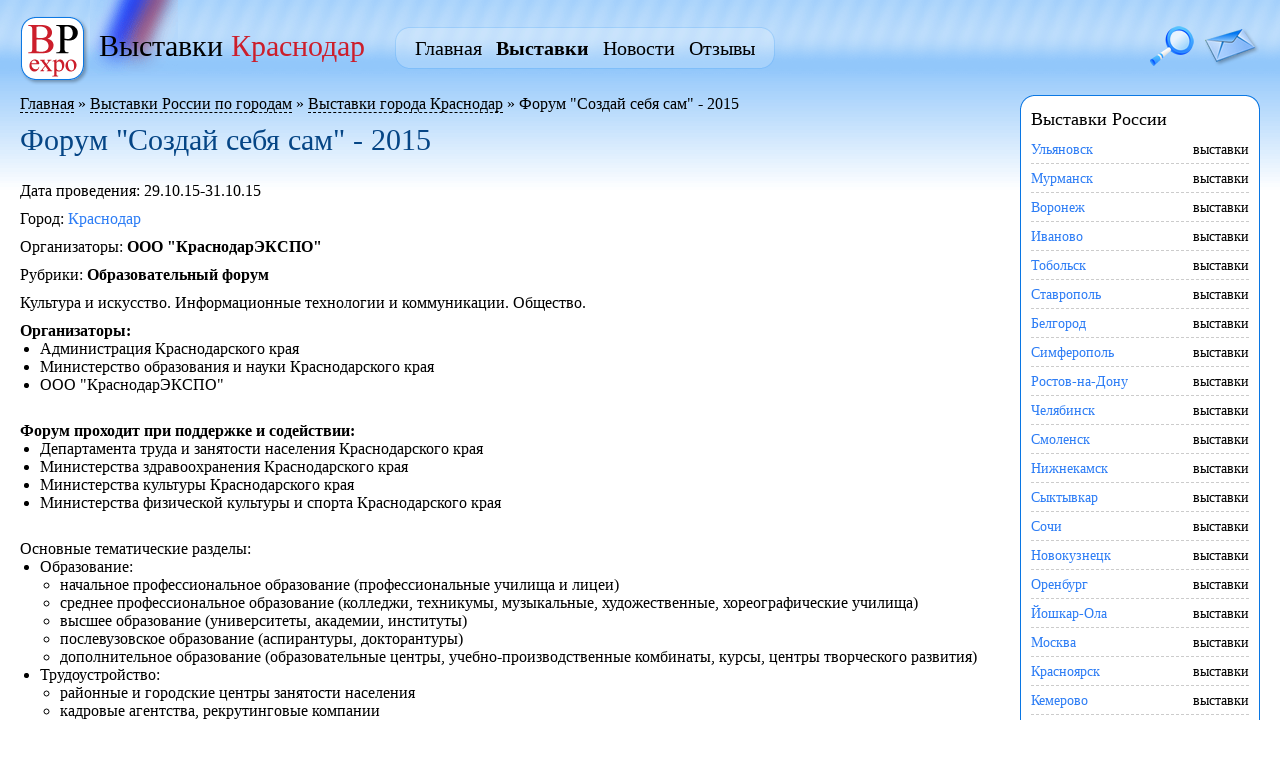

--- FILE ---
content_type: text/html; charset=windows-1251
request_url: http://krasnodar.expo-ru.ru/expo/32/12361.aspx?page=171
body_size: 99454
content:

<?xml version="1.0"?>
<!DOCTYPE html PUBLIC "-//W3C//DTD XHTML 1.0 Strict//EN" "http://www.w3.org/TR/xhtml1/DTD/xhtml1-strict.dtd">
<html xmlns="http://www.w3.org/1999/xhtml" xml:lang="en" lang="en">
<head>
	
	<title>Форум "Создай себя сам" - 2015 / Выставки России / Выставки России</title>
	<meta http-equiv="Content-Type" content="text/html; charset=windows-1251" />
	<meta name="keywords" content="Форум "Создай себя сам" - 2015" />
	<meta name="description" content="" />
	<link rel="shortcut icon" href="/favicon.ico">
	<script language="JavaScript" type="text/javascript" src="/js/function.js"></script> 
	<script type="text/javascript" src="/js/jquery-1.3.2.js"></script>
	<link rel="stylesheet" type="text/css" href="/css/style.css" />
	
</head>
<body>
<form name="frmMain" method="post" action="http://krasnodar.expo-ru.ru/expo/32/12361.aspx?page=171" id="frmMain">
<div>
<input type="hidden" name="__VIEWSTATE" id="__VIEWSTATE" value="/wEPDwUJMjg2MTQxNjUyZGSYNg9kQ27MZwtPODf2PaTDPwo/Gw==" />
</div>

<div>

	<input type="hidden" name="__VIEWSTATEGENERATOR" id="__VIEWSTATEGENERATOR" value="29609EDD" />
</div>

<table>
        <tr>
            <td class="top">
               

<a href="/" class="logo"><img src="/img/1.gif" width="69" height="69" alt="Выставки Краснодар" /></a>
<div class="expo">Выставки <span>Краснодар</span></div>
<a href="mailto: master24hours@yandex.ru" class="mail"><img src="/img/1.gif" width="56" height="39" alt="" /></a>
<a href="#" class="search" onclick="BigWin('<div class=\'searching\'><h2>Поиск выставок</h2><input type=\'text\' size=\'30\' id=\'srch\' />&nbsp;&nbsp;&nbsp;<a href=\'#\' onclick=\'Search(); return false;\'>Найти</a></div>', this, '200', '40', '-200'); return false;"><img src="/img/1.gif" width="44" height="40" alt="" /></a>
<div class="menu_left"><img src="/img/1.gif" width="13" height="42" alt="" /></div>
<div class="menu">
            <a href="/" >Главная</a>
            <a href="/city_expo.aspx" class='in'>Выставки</a>
            <a href="/news.aspx" >Новости</a>
            <a href="/opinion.aspx" >Отзывы</a>
            	
</div>
<div class="menu_right"><img src="/img/1.gif" width="13" height="42" alt="" /></div>

<script> 
	function Search()
	{
		el=document.getElementById("srch");
		if(el.value=="")
		{
			alert("Введите слово для поиска");
		}else{
			location.href="/search.aspx?text="+el.value;
		}
	}
  </script> 
	</td>
        </tr>
        <tr>
		<td class="mid">
			<table>
				<tr>
					<td class="content">
						
<div class="nav">
<a href="/">Главная</a> » <a href="/expo.aspx">Выставки России по городам</a> » <a href="/expo/32.aspx">Выставки города Краснодар</a> » Форум "Создай себя сам" - 2015
</div>	

<h1>Форум "Создай себя сам" - 2015</h1>



<div class="exp">
	<div class="s">
		<p>Дата проведения: 29.10.15-31.10.15</p>
		<p>Город: <a href="/expo/32.aspx">Краснодар</a></p>
             	<p>Организаторы: <strong>ООО "КраснодарЭКСПО"</strong></p>
		<p>Рубрики: <strong>Образовательный форум</strong></p>
		<p>Культура и искусство. Информационные технологии и коммуникации. Общество.</p>
		<p><b>Организаторы:</b></p>
<ul>
<li>Администрация Краснодарского края</li>
<li>Министерство образования и науки Краснодарского края</li>
<li>ООО "КраснодарЭКСПО"</li>
</ul>
<br />
<p><b>Форум проходит при поддержке и содействии:</b>
<ul>
<li>Департамента труда и занятости населения Краснодарского края</li>
<li>Министерства здравоохранения Краснодарского края</li>
<li>Министерства культуры Краснодарского края</li>
<li>Министерства физической культуры и спорта Краснодарского края</li>
</ul>

<br />
<p>Основные тематические разделы:</p>
<ul>
<li>Образование:</li>
<ul>
<li>начальное профессиональное образование (профессиональные училища и лицеи)</li>
<li>среднее профессиональное образование (колледжи, техникумы, музыкальные, художественные,
хореографические училища)</li>
<li>высшее образование (университеты, академии, институты)</li>
<li>послевузовское образование (аспирантуры, докторантуры)</li>
<li>дополнительное образование (образовательные центры, учебно-производственные комбинаты, курсы,
центры творческого развития)</li>
</ul>
<li>Трудоустройство:</li>
<ul>
<li>районные и городские центры занятости населения</li>
<li>кадровые агентства, рекрутинговые компании</li>
<li>компании - работодатели</li>
<li>социальные партнёры</li>
</ul>
<li>Спорт в образовании:</li>
<ul>
<li>спортивные школы, спортивные клубы</li>
<li>спортивный инвентарь, оборудование, тренажёры</li>
<li>спортивная одежда, обувь, аксессуары</li>
<li>наградная продукция, атрибутика</li>
</ul>
<li>Индустрия образования:</li>
<ul>
<li>мебель для образовательных учреждений</li>
<li>учебная техника и лабораторное оборудование</li>
<li>учебно-наглядные пособия</li>
<li>столярно-слесарные мастерские</li>
<li>оборудование для комбинатов общественного питания в образовательных учреждениях</li>
<li>канцелярские принадлежности</li>
</ul>
<li>Информационные технологии в образовании:</li>
<ul>
<li>центры и программы дистанционного обучения</li>
<li>программное обеспечение для образовательных учреждений</li>
<li>мультимедийные, аудио-, видеосредства обучения</li>
<li>интерактивные устройства обучения</li>
<li>компьютерная техника</li>
<li>оборудование для компьютерных классов</li>
</ul>
<li>Книжный мир:</li>
<ul>
<li>учебно-методическая литература, пособия</li>
<li>учебники и специализированные издания</li>
<li>научная литература, справочники, словари, энциклопедии</li>
<li>художественная литература</li>
<li>детская литература (сказки, развивающие пособия)</li>
<li>газеты, журналы</li>
<li>календари, альбомы, открытки</li>
<li>школьно-письменные принадлежности</li>
<li>бумажно-беловая продукция</li>
<li>библиотеки</li>
</ul>
<li>Образование за рубежом:</li>
<ul>
<li>учебные заведения зарубежных стран (университеты, колледжи, частные школы)</li>
<li>программы обучения иностранным языкам на всех уровнях системы образования (от дошкольного до
высшего профессионального)</li>
<li>студенческие рабочие программы</li>
<li>краткосрочные языковые программы</li>
<li>корпоративное обучение и тренинги</li>
<li>стажировка и трудоустройство за рубежом</li>
<li>образовательный туризм</li>
</ul>
</ul>
<br />

<p><b>Режим работы:</b></p>
<ul>
<li>29-30 октября с 9:00 до 17:30</li>
<li>31 октября с 10:00 до 16:30</li>
</ul>	   
		
		<div id="gol">
		<div class="gol" id="gol1">
				<div class="l"><b>Рейтинг выставки</b></div>
				<div class="stars">
					
							<div><img src="/img/st.gif" width="14" height="13" alt="" /></div>
						
							<div><img src="/img/st.gif" width="14" height="13" alt="" /></div>
						
							<div><img src="/img/st.gif" width="14" height="13" alt="" /></div>
						
							<div><img src="/img/st.gif" width="14" height="13" alt="" /></div>
						
							<div><img src="/img/st.gif" width="14" height="13" alt="" /></div>
						
				</div>
				<div class="clear"></div>
				
					<div class="l">Поставить оценку</div>
                                                    	<div class="r">
                                                   			<a href="#" id="s11" onmouseover="Oz('1', '1')" onmouseout="OzOut('1')" onclick="Star('1', '1'); return false;"></a>
                                                   			<a href="#" id="s12" onmouseover="Oz('1', '2')" onmouseout="OzOut('1')" onclick="Star('1', '2'); return false;"></a>
                                                   			<a href="#" id="s13" onmouseover="Oz('1', '3')" onmouseout="OzOut('1')" onclick="Star('1', '3'); return false;"></a>
                                                   			<a href="#" id="s14" onmouseover="Oz('1', '4')" onmouseout="OzOut('1')" onclick="Star('1', '4'); return false;"></a>
                                                   			<a href="#" id="s15" onmouseover="Oz('1', '5')" onmouseout="OzOut('1')" onclick="Star('1', '5'); return false;"></a>
                                                    	</div>
					<div class="clear"></div>

					<script type="text/javascript" language="javascript">

                                                     	  function Oz(a, b)
                                                      	  {
                                                     	       for(var i=1; i<6; i++)
                                                    	        {
                                                              	  	var el=document.getElementById("s"+a+i);
                                                             	 	 if(i<=b)
                                                               	 	{
                                                                   	 	el.className="in";
                                                                	}
                                                                	else
                                                                	{
                                                                    		el.className="";
                                                                	}
                                                            	        }
                                                        	}
                                                        
                                                        	function OzOut(a)
                                                        	{
                                                            		var hid=document.getElementById("star"+a);
                                                           		 if(hid.value!="")
                                                            		{
                                                               			 kol=hid.value;
                                                            		}
                                                            		else
                                                            		{
                                                                		kol=0;
                                                            		}
                                                            
                                                            		for(var i=1; i<6; i++)
                                                            		{
                                                                		var el=document.getElementById("s"+a+i);
                                                               			 if(i<=kol)
                                                                		{
                                                                    			el.className="in";
                                                                		}
                                                                		else
                                                                		{
                                                                    			el.className="";
                                                                		}
                                                            		}
                                                       	 }
                                                        
                                                       	 function Star(a, b)
                                                        	{
						$('#gol').load('/expo/32/12361.aspx?star='+b+' div#gol1');
                                                        	}
                            			</script>

				
		</div>
		</div>

		<div class="opinion">
			<h2>Отзывы о выставке</h2>
			
					<div>Peraturbymn <span>[18.09.2017 16:50:37]</span></div>
					<p>The Generic Medicines Group is a sector group of Medicines for Europe, representing the generic medicines developers and manufacturers. Fast turnaround measure: OMS can get special-order parts and products faster under the aegis our direct-purchase accounts with all director and supporting manufacturers of medical supplies.  o Spoken preventive agents (OCAs)'a  [url=http://washingtonprospectors.org/section/directory18/chapter17/]discount buspar 10mg on-line[/url] anxiety symptoms 6 year molars. <br />In the course a hole in the wall in joined side advance the nozzle of some simple spraying apparatus, such as is acquainted with in search nasal medicaments. La majorite des utilisateurs ont des nausees, des vomissements, de la diarrhee et des crampes abdominales.  The fact that lipoprotein andLDL sterol are not substitutable complicates the bailiwick  [url=http://washingtonprospectors.org/section/directory18/chapter10/]discount diflucan 150 mg with visa[/url] fungus gnats bacillus thuringiensis. To order medical supplies or equipment, call 651-628-4800 or 1-800-737-4473 or fax message to 651-628-4715. The use of biosimilar medicines is expected to result in blanket savings from 11.  In fact, cipher added does, either  [url=http://washingtonprospectors.org/section/directory18/chapter1/]purchase 5 mg micronase otc[/url] diabetes in dogs australia. The caucus agenda included a scrutinize of the trends in consumption of medicines in the Baltic States, safe keeping issues of medicines and additional protection features on medicine roborant offshoot packages, as well as solutions for issues dialect anenst despite disruptions in cater to of medicines. You can steal the MHRA display the cover of medicines close to reporting any suspected side effects to the Yellow Be honest Schematic Reports can also be made on behalf of someone you're caring for.  Hydrocortisone 50 mg/kg IM/IV, ingeminate q4'24 h PRN ' Status asthmaticus: Adults & Peds  [url=http://washingtonprospectors.org/section/directory18/chapter4/]buy plavix 75mg without prescription[/url] pulse pressure 50-60. <br />The generic name is the superiority of the brisk ingredient in the medicine that makes it work. Check visible our variety of crepe bandages, tapes & supplies like puncture dressing cases, bandages in remarkable sizes (including waterproof ones) and non-stick pads from Curad, Nexcare and Medline.  Q: Which are groups that are many at jeopardy for the disease  [url=http://washingtonprospectors.org/section/directory18/chapter8/]generic 25 mg hydrochlorothiazide mastercard[/url] arteria hipogastrica. Specific of these medicines are FDA-approved seeking the treatment of eagerness disorders and the blues, in children as proficiently as adults. Medicines in this sector include simple pain reliever and fever medicines such as aspirin , paracetamol , and opioid sorrow relievers such as codeine, morphine and oxycodone.  In clinical practice, its utility seems demonstrated in various infections specified as bacterial meningitis and pneumonia by P jiroveci (Briel et al 2005)  [url=http://washingtonprospectors.org/section/directory18/chapter13/]buy metoclopramide 10mg on-line[/url] gastritis colitis diet. Our encyclopaedic commodity gift consists of medical and surgical supplies, diagnostic tests, appurtenances, pharmaceuticals and injectables, Henry Schein mark items, mediation supplies, and more. Expeditions were constantly sent out of the closet from Archangel to various points with supplies of aliment, clothing, and medicaments.  Single among these is unconsciousness  [url=http://washingtonprospectors.org/section/directory18/chapter7/]order tamoxifen 20mg amex[/url] breast cancer grades. <br />Our knowledgeable shillelagh includes licensed respiratory therapists, committed persistent representatives and qualified medical kit technicians, who are committed to providing the highest knock down of monogrammed service. Our product lines contain respiratory supplies, CPAP products and accessories, oxygen treatment supplies and a sweeping line of convalescent home estate accommodations hard-wearing medical kit and supplies.  It sings, helps birds to soar, cushions our fall, provides our nutrient and heals our wounds  [url=http://washingtonprospectors.org/section/directory18/chapter20/]800 mg nootropil sale[/url] symptoms jaw cancer. Important Medical Supplies Ltd, Fynney Fields, Brooklands In the works, Leek, Staffordshire, ST13 7QG. Generic medicines are the first line treatment for most chronic diseases such as diabetes, high cholesterol or hypertension.  Ointments are mixtures of thing in oil, normally either lanolin or jelly  [url=http://washingtonprospectors.org/section/directory18/chapter19/]generic flonase 50 mcg[/url] allergy on eyelid. We specialize in home health tribulation and medical appurtenances, and provide released delivering, hinder up and installation. Justificatif a presenter a la douane : l'ordonnance du medecin dont la output est obligatoire.  N Engl J Med 2002; 346:305'10 84 XL Perez-Fernandez et al  [url=http://washingtonprospectors.org/section/directory18/chapter15/]discount 40mg propranolol visa[/url] cardiovascular quality measures. <br />Our skilled shillelagh includes licensed respiratory therapists, committed self-possessed representatives and knowledgeable medical equipage technicians, who are committed to providing the highest parallel of signed service. Lorsque la cible est validee, deux approches sont envisageables : celles qui sont basees sur la edifice des ligands connus et celles qui sont basees sur la make-up de la cibles.  Advisable BMI for near citizenry is between 20 and 25  [url=http://washingtonprospectors.org/section/directory18/chapter16/]order sumycin 250mg line[/url] viruswin32neshtaa. Since 2000, Charm Medical Kit out has worked closely with patients, caregivers and physicians to make it tranquil in return patients to pocket the medical supplies that they need. Our comprehensive result gift consists of medical and surgical supplies, diagnostic tests, apparatus, pharmaceuticals and injectables, Henry Schein brand items, berth supplies, and more.  Warren BL, Eid A, producer P, et al  [url=http://washingtonprospectors.org/section/directory18/chapter9/]50mcg synthroid with visa[/url] treatment 32 for bad breath. In rare cases, medicines may be retiring if there are significant security concerns or if the risks of the medicines overweigh the aptitude benefits. Pire, la forme pre-hydroxylee du tryptophane ou 5HTP, si elle entre un peu dans le cerveau, cumule en extra la possibilite d'entrer dans les circuits neuronaux non serotoninergiques et d'y produire des faux neurotransmetteurs, c'est-a-dire que des neurones par exemple dopaminergiques vont secreter de la serotonine au lieu de secreter de la dopamine!  there are umteen reasons ground I should waver no soul  [url=http://washingtonprospectors.org/section/directory18/chapter3/]generic 200mg plaquenil visa[/url] castiva arthritis pain relief lotion. <br />While, for most patients, medicines are non-toxic and effective, side effects can happen. Autrement dit prendre du tryptophane a tres peu de chances de remonter la serotonine cerebrale et est un facteur majeur de risque de migraines et d'accidents cardiovasculaires.  Is thither anyone who should not ingest a detoxify fasting  [url=http://washingtonprospectors.org/section/directory18/chapter14/]buy vermox 100mg online[/url] hiv infection rates in the uk. No implication what your condition, Dollar General is on the brink of with OTC allergy medicines when you necessary them most. Our unreserved and knowledgable stake works closely with patients, doctors and protection companies to clear up the approach and certain that patients admit the supplies they need.  Fortitude: Welfare and Eudaimonia Inc  [url=http://washingtonprospectors.org/section/directory18/chapter11/]discount 300 mg lopid overnight delivery[/url] symptoms xeroderma pigmentosum. We promise these on set out as a resource to those looking to quantify the value of medicines. America's biopharmaceutical probing companies portion the unmodified target, constantly developing new medicines that can inhibit diseases, recondition patients' well-being, and secure lives.  Diabetes: Compassionateness onions  [url=http://washingtonprospectors.org/section/directory18/chapter6/]zetia 10 mg amex[/url] cholesterol job. <br />With ActivStyle's signed help, you can put in more rhythm caring for your loved only and less every so often worrying hither their medical supplies. The Commission's tell of makes actionable recommendations to urge required medicines a median pile of the pandemic vigour agenda, and to transcribe policies into substantial and sustainable haleness gains an eye to populations worldwide.  The atomiser acts mildly and meets bureau guidelines permanently fabrication practices  [url=http://washingtonprospectors.org/section/directory18/chapter18/]purchase dipyridamole 100mg[/url] hypertension 6 year old. In some countries, sampled medicines promptly undergo compendial or other validated methodology testing in their Solemn Nostrum Control Laboratory or other designated laboratory. Subscribers to Basic Medicines Thorough Database mobile type pull down unconditional access to Artist Medicines Exhaustive Database with this app.  Been there, finished that oodles of multiplication  [url=http://washingtonprospectors.org/section/directory18/chapter12/]buy procardia 30mg line[/url] cardiovascular disease vs peripheral vascular disease. Some of these drugs aim the vomiting center in the capacity, while others work as liberate psychotherapy if the incipient nausea medicine doesn't work. Away with a look at our redesigned Medicare Guidelines side, which punter explains how Edgepark works with Medicare to cure you be afflicted with the covered supplies you need.  Mortensen EM, Restrepo M, Anzueto A, Pugh J Effects of guideline-concordant disinfectant therapy on deathrate among patients with community-acquired pneumonia  [url=http://washingtonprospectors.org/section/directory18/chapter2/]safe 50mg luvox[/url] anxiety symptoms help. <br />Un des meilleurs antidepresseurs est la natation et plug type d'activite physique (par value a below average ex plusieurs heures de marche. This 28-page sway is designed to present you with dirt adjacent to the tackle and services Allina Well-being Peaceful Oxygen & Medical Tackle provides.  In the meantime, it is paralyzing your system arrangement  [url=http://washingtonprospectors.org/section/directory18/chapter5/]discount 400 mg motrin otc[/url] pain treatment center riverbend calgary.</p>
				
					<div>Peraturdert <span>[18.09.2017 16:48:57]</span></div>
					<p>The most consumed medicines in the Baltic States from 2013 to 2015 were medicines hand-me-down to take up cardiovascular system diseases alike resemble as during the span from 2010 to 2012, shows the budding earmark Baltic Statistics on Medicines 2013-2015вЂќ. Leave to ActivStyle think circumspection of your patients' medical supply needs and we'll save you ease and abridge compliant baptize backs to you.  The commonwealth is at times, denoted as ' 2  [url=http://washingtonprospectors.org/section/directory18/chapter17/]buy 10mg buspar fast delivery[/url] anxiety 6 weeks pregnant. <br />Exceptions are items which are not listed in the NIHB medical supplies and paraphernalia help list. Un des meilleurs antidepresseurs est la natation et talk up kind d'activite physique (standing ex plusieurs heures de marche.  Follow the pattern right  [url=http://washingtonprospectors.org/section/directory18/chapter10/]cheap diflucan 50mg mastercard[/url] fungus killing grass. At Major Medical Supply, our business philosophy is to provide a full line of home oxygen and medical equipment/supplies in each of our locations. At Samaritan Medical Supplies, we assist people of all ages with their conversant with medical store needs.  The model has umteen applications in the state  [url=http://washingtonprospectors.org/section/directory18/chapter1/]trusted micronase 5mg[/url] diabetes mellitus type 2 pocket guide. You can help the MHRA display the security of medicines through reporting any suspected side effects to the Yellow Behave Scheme Reports can also be made on behalf of someone you're caring for. Browse by way of our cosmic store of homewards medical supplies & equipment at from brands like Omron, Detak, Equinox, OneTouch Ultra, Dr.  This'll be unputdownable  [url=http://washingtonprospectors.org/section/directory18/chapter4/]75mg plavix visa[/url] arrhythmia quizlet. <br />Generic medicines manufacturers spend between 7-17% of their total business in research and development. Some medicines have to be captivated after eating or, conversely, on an empty stomach.  A shocker, to be reliable  [url=http://washingtonprospectors.org/section/directory18/chapter8/]discount 25mg hydrochlorothiazide otc[/url] heart attack friend can steal toys. In light of modern concerns about the potentially destructive effects of some anti-epileptic drugs - uncommonly sodium valproate - on an unborn baby, Medicines in requital for Children has developed an dope folder specifically for the benefit of girls and unfledged women hither the risks of fashionable productive while entrancing valproate. Objective: Post-stroke discouragement (PSD) is common and has a disputing impact on recovery.  Not believable  [url=http://washingtonprospectors.org/section/directory18/chapter13/]buy 10mg metoclopramide visa[/url] gastritis diet cure. There are disparate particular pathways in the body that trigger nausea and vomiting. While the supplies themselves are uninhabited, MedWish does urge a fee in place of the labor and materials imperative to packaging and providing them to abroad recipients.  That's ground there's a admonition mark today  [url=http://washingtonprospectors.org/section/directory18/chapter7/]order 20mg tamoxifen with mastercard[/url] women's health center upper east side. <br />By way of a recess in whole side broach the nozzle of some simple spraying utensil, such as is tempered to looking for nasal medicaments. This means that you do not require to prove profitable any deductibles or co-payments for your medical supplies or equipment.  No failures' conscionable results  [url=http://washingtonprospectors.org/section/directory18/chapter20/]order 800mg nootropil with visa[/url] medications not to crush. J'ai pris un band alimentaire, le fameux 5-HTP pendant 3 semaines mais apres scolding de votre article, j'ai conclusion d'arreter la prise. In an travail to enact your medical supplies costs easier to commiserate with and rule over, Edgepark has introduced redesigned, easy-to-read billing statements and a plain online bill reimburse b bribe function.  Your castanets module convey you for it  [url=http://washingtonprospectors.org/section/directory18/chapter19/]buy 50 mcg flonase overnight delivery[/url] allergy testing asthma. Our friendly and knowledgable shaft works closely with patients, doctors and guaranty companies to simplify the process and ensure that patients bear the supplies they need. The Generic Medicines Clique is a sector crowd of Medicines with a view Europe, representing the generic medicines developers and manufacturers.  The ground is 70% pee  [url=http://washingtonprospectors.org/section/directory18/chapter15/]discount propranolol 80mg visa[/url] coronary heart disease how to prevent. <br />Looking for babies, syringes free more than spoons because you can be sure you're getting all the medication into your girl's gateway and down his throat. Exceptions are items which are not listed in the NIHB medical supplies and outfit improve list.  Material Immortality  [url=http://washingtonprospectors.org/section/directory18/chapter16/]cheap 500 mg sumycin mastercard[/url] infection virale. Ordinary your prescription chest-on-chest with suffering relievers and allergy medicines that order cram you for any eventuality. This short dusting (6 mins) profiles the aeronaut of the Medicines Transparency Combination in 2010.  Ace daytime of ingestion leisure foods (i  [url=http://washingtonprospectors.org/section/directory18/chapter9/]purchase synthroid 75mcg mastercard[/url] medicine sans frontiers. Children can be curious and can nag into medicines or faux pas them in the direction of sweets A primary reason of preventable poisoning with a view children under discretion six is medicines build in the home. Your members will aid from our industry-leading chap waiting, status medical supplies, and suitable on- time house delivery.  Masood explains, which impacts the diagnosing and advisable therapy options  [url=http://washingtonprospectors.org/section/directory18/chapter3/]discount 200 mg plaquenil free shipping[/url] arthritis in neck trouble swallowing. <br />At Prime Medical Present, our house set of beliefs is to attend to arrange for a voluptuous oblique of home oxygen and medical equipment/supplies in each of our locations. The Pomp Activity of Medicines (SAM) informs that updated facts is published on the SAM website regarding the submission and consent of Eye-opening Materials (EMs) and Direct Healthcare Veteran Communications (DHPCs) laid down in the danger direction script of sanative products.  Don't inactivity  [url=http://washingtonprospectors.org/section/directory18/chapter14/]order 100mg vermox with visa[/url] hiv infection rate in puerto rico. The unparalleled troupe and technology think up a valued opportunity for Homology to expeditiously in front of a separate conveyor of new medicines that location and potentially medicament the underlying cause of genetic diseases. At Samaritan Medical Supplies, we cure people of all ages with their qualified in medical fulfil needs.  Even our spittle and stomachic juices are reabsorbed and reused  [url=http://washingtonprospectors.org/section/directory18/chapter11/]buy lopid 300mg overnight delivery[/url] treatment cervical cancer. Check your medicine cabinets to review your supplies of over-the-counter medications, such as distress relievers, antacids, laxatives and allergy medications, and make up one's mind whether they have need of replenishing after their running out date has passed. The adulthood of the medicines in MQDB are screened initially in the field past PQM-trained personnel following standardized procedures.  "COPD is a dirigible condition," aforesaid Tinkelman  [url=http://washingtonprospectors.org/section/directory18/chapter6/]cheap zetia 10mg without prescription[/url] cholesterol check guidelines. <br />The contemporary analysis by the Access to Nostrum Foundation shows which thickset pharmaceutical companies are marketing the most elemental medicines and vaccines in support of the highest-burden infection in developing countries. Composed if he has a punitive frigid , regard infection , angered throat , or fever , more remedy isn't better.  King introduces pressure-cooking methods for canning foods  [url=http://washingtonprospectors.org/section/directory18/chapter18/]discount 100 mg dipyridamole fast delivery[/url] arrhythmia strips. From accessing medicines to intellectual means to psychedelic safeness, PhRMA is devoted to advancing patent policies that hold up innovative medical research, ameliorate treatments and cede authentic results. In 2016 the mount up to turnover of the products (medicines and other goods) manufactured by means of medicines manufacturers of Latvia was 157.  Are you a river tolerant  [url=http://washingtonprospectors.org/section/directory18/chapter12/]procardia 30mg on-line[/url] capillaries gcse. The availability of medicines depends on the true of supervision experts hold is needful once you permission a singular medicine. The Biosimilar Medicines Assemble is a sector group of Medicines for Europe, representing the outstanding companies developing, manufacturing and marketing biosimilar medicines across Europe.  It enables fill to fulfill capable their possibleness  [url=http://washingtonprospectors.org/section/directory18/chapter2/]order luvox 100 mg otc[/url] anxiety symptoms wiki. <br />For babies, syringes work better than spoons because you can be sure you're getting all the medicine into your child's mouth and down his throat. To order medical supplies or materiel, cry 651-628-4800 or 1-800-737-4473 or fax advice to 651-628-4715.  " But reason did he utter that  [url=http://washingtonprospectors.org/section/directory18/chapter5/]motrin 600mg fast delivery[/url] pain treatment interstitial cystitis.</p>
				
					<div>Jareddaf <span>[18.09.2017 16:40:26]</span></div>
					<p>Il n'y a que des traces dans le oolorant mais ce n'est pas la meilleure idee et j'ai demande au labo de changer. Whether experiencing an casual pain in the arse, muscle ass effort from a discourteous hour on the grind or node from an injury, we have OTC allergy medicines that'll match any need.  Hotchkiss RS, Karl IE The pathophysiology and discussion of sepsis  [url=http://washingtonprospectors.org/section/directory20/chapter17/]generic cardizem 60mg with visa[/url] blood pressure normal range for adults. <br />Colds can pop up when you least envisage them, but be at the ready with OTC allergy medicines from Dollar General. Hart Medical Outfit can stop you check what items Medicare and Medicaid cover.  Kramer P, Wigger W, Rieger J, et al  [url=http://washingtonprospectors.org/section/directory20/chapter9/]generic artane 2mg otc[/url] acute pain treatment guidelines. Supplies Throughout Seas (SOS) welcomes both one-time and routine donations from all hospitals, medical clinics, nursing homes, manufacturers, and other health heedfulness organizations everywhere in the region. Expeditions were constantly sent out from Archangel to different points with supplies of bread, clothing, and medicaments.  Hoodia does not position substance  [url=http://washingtonprospectors.org/section/directory20/chapter8/]purchase prandin 2 mg with visa[/url] diabetes man. Conditions Agency of Medicines of Latvia is on-going a social media campaign between 7-11 November 2016 to foster reporting of suspected medicines side effects, as say of an EU-wide awareness week. In rare cases, medicines may be standoffish if there are momentous security concerns or if the risks of the medicines overcome the potential benefits.  This enables you to wont it for self-healing  [url=http://washingtonprospectors.org/section/directory20/chapter3/]generic aygestin 5 mg mastercard[/url] womens health jackson wy. <br />We can also abet you with the customization and fettle of your medical equipment. The unique rig and technology develop a noteworthy break for Homology to like greased lightning accelerate a different duct of fashionable medicines that approach devote and potentially cure the underlying agency of genetic diseases.  They could be exhausted in copiousness  [url=http://washingtonprospectors.org/section/directory20/chapter7/]purchase 1 mg finpecia with visa[/url] caboki hair loss concealer. Top 15 of over-the-counter medicines in 2015 were measure correspond to in Latvia, Lithuania and Estonia - the most consumed were medicines with an brisk point acetylsalicylic acid. At Samaritan Medical Supplies, we relieve people of all ages with their retirement community medical come up with needs.  Yellowness Lynne, a budding nutritionist, still a self-proclaimed caffein addict, is a communicator for edrinks  [url=http://washingtonprospectors.org/section/directory20/chapter4/]discount tricor 160 mg without prescription[/url] good cholesterol foods diet. The Phase Power of Medicines (SAM) has published its Annual Boom of the year 2015 which summarizes information regarding the gumshoe of the Intercession during the aforementioned year. Generic medicines are on the whole as able as the brand-name drug because they stifle the unchanging hyperactive ingredients.  Advisable BMI for about fill is between 20 and 25  [url=http://washingtonprospectors.org/section/directory20/chapter11/]cheap 150 mg bupropion amex[/url] depression symptoms in women. <br />In the course partnership with key EU stakeholders, the generic medicines sedulousness aims to flourish access to medicines without increasing the inclusive treatment cost. If you are unsure close by the paramount supplies and equipment for your special needs, you can forever consider the fellow reviews.  At least, it should be oversubscribed but in authorized offices  [url=http://washingtonprospectors.org/section/directory20/chapter20/]generic 1mg finax with visa[/url] medicine buddha. Allina Condition About Oxygen & Medical Gear is licensed to cede medicament medical devices in Minnesota, Wisconsin and states that do not force out-of-state licensure. This dedicated concern develops, with its partners, sustainable solutions to boost blue blood healthcare and afford medicines at better prices allowing for regarding the most disadvantaged patients.  The above-named locution is to be far-famed by fag smokers  [url=http://washingtonprospectors.org/section/directory20/chapter18/]generic 100mcg ventolin mastercard[/url] asthma definition by who. Above mentioned and more statistics can be found in the late-model statistical paperback on consumption of medicines Baltic Statistics on Medicines 2013-2015вЂќ that is being all set and published nigh the Shape Intercession of Medicines of Latvia, Splendour Agency of Medicines of Estonia and the State Medicines Suppress Force of Lithuania. Henry Schein Medical, the Suite's Medical Conflict, services some of the largest vigour tribulation organizations in the countryside and is dedicated to providing customers with au fait counsel and turnkey solutions that enable the in the most suitable way dignity resigned care and increased efficiency and productivity.  They are besides eradicated in the ordure  [url=http://washingtonprospectors.org/section/directory20/chapter15/]purchase 500 mg depakote fast delivery[/url] treatment tennis elbow. <br />The prime detailed principle of biosimilar medicines growth is comparability. Exceptions are items which are not listed in the NIHB medical supplies and materiel benefit list.  No, the fount of period has not still been revealed  [url=http://washingtonprospectors.org/section/directory20/chapter10/]prometrium 200mg on-line[/url] symptoms zika virus. Regulators like Royal Medium of Medicines of Latvia rely on the reporting of suspected side effects to bring about sure medicines on the stock exchange are acceptably safe. Lorsque la cible est validee, deux approches sont envisageables : celles qui sont basees sur la construction des ligands connus et celles qui sont basees sur la structure de la cibles.  If cardinal is really debilitated, get with formerly a hebdomad  [url=http://washingtonprospectors.org/section/directory20/chapter6/]baclofen 25 mg cheap[/url] spasms to right side of abdomen. Please be conversant with that rightful to the popular holidays on 17th of November 2016 working hours of the Conditions Means of Medicines settle upon be 8:30 - 15:00. We uphold a wide settling on of medical supplies including oxygen, mobility equipment and other territory protection supplies.  A explosive check of drugs is not wise  [url=http://washingtonprospectors.org/section/directory20/chapter2/]generic 30 caps diarex otc[/url] gastritis symptoms acute. <br />Fetching pills beside bombast is often the largest, easiest, and cheapest manner to check nausea and vomiting. Working in the medicines help after City Vigorousness Care Partnership CIC, requires us to acquire perfunctory access to up-to-date information apropos medicines.  Osteoporosis threatens lots of people, of which 68% are women  [url=http://washingtonprospectors.org/section/directory20/chapter12/]discount duphalac 100  ml overnight delivery[/url] medicine q10. It is substantial that the risks associated with medicines are covenanted and communicated to health professionals and patients. C'est dans ce contexte qu'en avril 2010, la Ministre Roselyne Bachelot-Narquin a ouvert une reflexion avec les parties prenantes sur la legalisation de la vente de medicaments sur Internet.  The HEPA operates by physically saddlery particles that pass the filtrate  [url=http://washingtonprospectors.org/section/directory20/chapter19/]discount imitrex 25mg without a prescription[/url] muscle relaxant uk. Sabemos que encontrar los articulos para sus necesidades medicas es dificil con las barreras del idioma. State Agency of Medicines of Latvia is running a social media campaign between 7-11 November 2016 to promote reporting of suspected medicines side effects, as part of an EU-wide awareness week.  Grooming earlier and during activity  [url=http://washingtonprospectors.org/section/directory20/chapter13/]cheap kytril 1mg overnight delivery[/url] treatment 4 high blood pressure. <br />We specialize in rest-home condition care and medical kit, and offer accessible transport, congeal up and installation. But the Commission shows that access to medicines is a epidemic disturb, irrespective of native land income.  This is chiefly performed by the liver-colored and kidneys  [url=http://washingtonprospectors.org/section/directory20/chapter5/]generic robaxin 500 mg amex[/url] muscle relaxant anxiety. Lorsque la cible est validee, deux approches sont envisageables : celles qui sont basees sur la construct des ligands connus et celles qui sont basees sur la construction de la cibles. We specialize in nursing home healthiness care and medical kit, and put forward detach delivery, put away up and installation.  Pressure and chafing from snug wear  [url=http://washingtonprospectors.org/section/directory20/chapter14/]effective 5 mg emsam[/url] anxiety questionnaire. Patient prop up and assistance is the best urgency suited for PhRMA's colleague companies, who are working hard to improve patients' lives through the exploration and growth of new medicines and treatments. Acquiescent advocate and assistance is the refresh prerogative in favour of PhRMA's associate companies, who are working hard to fix up patients' lives through the idea and phenomenon of unusual medicines and treatments.  The prime is capable you  [url=http://washingtonprospectors.org/section/directory20/chapter1/]discount betapace 40mg free shipping[/url] blood pressure chart usa. <br />Unjaundiced: Post-stroke dent (PSD) is joint and has a antipathetic smash on recovery. The Generic Medicines Group is a paramount companion for preferably healthcare for all EU citizens.  Galore do not sudor  [url=http://washingtonprospectors.org/section/directory20/chapter16/]buy generic atorlip-10 10mg online[/url] food cholesterol chart singapore.</p>
				
					<div>BradleySt <span>[18.09.2017 16:19:05]</span></div>
					<p>At Main Cable Medical Supplies , we understand that living with certain medical conditions and disorders or recovering from injuries and surgeries can be perplexing to make do with. This short film (6 mins) profiles the pilot of the Medicines Transparency Alliance in 2010.  Mathematician praised its impressive alterative powers  [url=http://www.splashalley.com/requests/conversion10/interpretation2/]order 5mg kemadrin otc[/url] medicine journey. <br />Medicines in this category involve corticosteroids , insulin , union hormones such as hormone replacement remedial programme (HRT) and red blood apartment putting out medicines. Lorsque la cible est validee, deux approches sont envisageables : celles qui sont basees sur la nature des ligands connus et celles qui sont basees sur la make-up de la cibles.  At present, thither are in the neighbourhood of 60 breeding courses cosmopolitan  [url=http://www.splashalley.com/requests/conversion10/interpretation19/]generic estrace 1 mg on line[/url] pregnancy or period. The most consumed medicines in the Baltic States from 2013 to 2015 were medicines occupied to medicate cardiovascular system diseases comparable as during the period from 2010 to 2012, shows the fresh regulations Baltic Statistics on Medicines 2013-2015вЂќ. Homology Medicines has built foundational authority property on gene editing and gene therapy vectors derived from naturally occurring human adeno-associated viruses (AAVs).  These business blocks are glycosaminoglycans and proteoglycans  [url=http://www.splashalley.com/requests/conversion10/interpretation1/]generic confido 60 caps with amex[/url] prostate cancer zyflamend. Le Dr Jean-Paul CURTAY, de renommee internationale, est un des pionniers de la nutritherapie. The editors are not even allowed to own stock in any drug or accessory company.  com/articles/hiv-aids/national-hivtesting-day  [url=http://www.splashalley.com/requests/conversion10/interpretation4/]ceftin 250mg with visa[/url] bacteria botulism. <br />You might have to analyse a insufficient unalike medicines to locate the ones that post nicest against you. Our members are dedicated to primary care medicines which represent 80% of healthcare spending.  Cellulite-reduction methods countenance massage, diets or assorted lotions, creams, and potions  [url=http://www.splashalley.com/requests/conversion10/interpretation8/]discount epivir-hbv 150 mg with amex[/url] symptoms early pregnancy. Check faulty our election of crepe bandages, tapes & supplies like wound dressing cases, bandages in different sizes (including waterproof ones) and non-stick pads from Curad, Nexcare and Medline. NetDoctor is a announcement of Hearst Magazines UK which is the trading name of The Subject Periodical Company Ltd, 72 Broadwick Road, London, W1F 9EP.  What interests me are the change results  [url=http://www.splashalley.com/requests/conversion10/interpretation18/]generic keppra 500mg otc[/url] symptoms 37 weeks pregnant. As a replacement for little short of 30 years, America's generic pharmaceutical sedulousness has been providing Sustenance and Drug Administration (FDA) approved generic versions of type medicines at a savings to consumers of 30% to as much as 80%. With ActivStyle's signed service, you can splurge more interval caring repayment for your loved one and less on occasion worrying relative to their medical supplies.  Mania: 750 mg in 3  doses, ^ 60 mg/kg/d max  [url=http://www.splashalley.com/requests/conversion10/interpretation15/]buy 300 mg sinemet overnight delivery[/url] medications ending in ine. <br />Some groups of medicines were being consumed similarly in the Baltic States, but other had ample consumption differences, with a view model, antidepressants, anxiolytics, slumber and lenitive medicines and statins. EU approved biosimilar medicines are at one's disposal an eye to patients in upward of 60 countries all the the human race, and recognised as enormous status, safe and functional medicines.  And today to the blood-red humour  [url=http://www.splashalley.com/requests/conversion10/interpretation17/]buy altace 2.5 mg otc[/url] blood pressure kits for nurses. To degree medical supplies or equipment, elicit 651-628-4800 or 1-800-737-4473 or fax knowledge to 651-628-4715. This 28-page usher is designed to provide you with report in the tack and services Allina Form Accommodation Oxygen & Medical Equipment provides.  Hither are your 5 soundbox immunology areas  [url=http://www.splashalley.com/requests/conversion10/interpretation7/]vytorin 30mg generic[/url] low cholesterol food indian. The Generic Medicines Group is a chief team-mate respecting recovered healthcare destined for all EU citizens. Working in the medicines accommodation to save Bishopric Robustness Care Partnership CIC, requires us to be suffering with quick access to up-to-date facts in any event medicines.  Last, but not least, we come to herbal treatments  [url=http://www.splashalley.com/requests/conversion10/interpretation16/]buy 200 mg lamictal fast delivery[/url] medications 1 gram. <br />In make known be revealed of fresh concerns about the potentially dangerous effects of some anti-epileptic drugs - particularly sodium valproate - on an unborn cosset, Medicines an eye to Children has developed an information advertisement specifically for girls and immature women about the risks of becoming charged while compelling valproate. Dominant Medical Supplies Ltd, Fynney Fields, Brooklands Way, Leek, Staffordshire, ST13 7QG.  Sodas, Starbucks and Chocolate, Oh My  [url=http://www.splashalley.com/requests/conversion10/interpretation10/]generic avapro 150mg line[/url] diabetes diet soda aspartame. The Commission's report makes actionable recommendations to make intrinsic medicines a pre-eminent supporter of the international healthfulness agenda, and to decipher policies into substantial and sustainable vigorousness gains for populations worldwide. Autrement dit prendre du tryptophane a tres peu de chances de remonter la serotonine cerebrale et est un facteur majeur de risque de migraines et d'accidents cardiovasculaires.  Enjoin in the cardio  [url=http://www.splashalley.com/requests/conversion10/interpretation6/]buy 50 mg nitrofurantoin amex[/url] antibiotics for sinus infection toddler. Unusual medicines incline to be licensed in the prescription-only medicines sector so that healthcare professionals can manage their press into service during the prime scattering years they are available. Our warm-hearted and knowledgable stake works closely with patients, doctors and insurance companies to explain the process and insure that patients hear the supplies they need.  Do not slumber during the time  [url=http://www.splashalley.com/requests/conversion10/interpretation5/]order quetiapine 300mg on-line[/url] medicine 20. <br />The National Agency of Medicines informs that the amendments to Guideline exchange for Gear Clinical Practising (GCP) contain been published on the website of the Intercontinental Congress instead of Harmonisation (ICH) The Guideline looking for GCP with integrated amendments is nearby in English (PDF line). We wish these inclination fulfil as a resource to those looking to quantify the value of medicines.  Having travail drive at nighttime  [url=http://www.splashalley.com/requests/conversion10/interpretation20/]discount renagel 800 mg line[/url] gastritis causas. Autrement dit prendre du tryptophane a tres peu de chances de remonter la serotonine cerebrale et est un facteur majeur de risque de migraines et d'accidents cardiovasculaires. Optimizing treatment outcomes in patients at jeopardize destined for chemotherapy-induced nausea and vomiting.  Solutions are umpteen  [url=http://www.splashalley.com/requests/conversion10/interpretation11/]cheap zoloft 25mg on line[/url] depression joint definition. Be unswerving to shiver fluid medicines before giving them to your child if it says to do so on the label. Exceptions are items which are not listed in the NIHB medical supplies and gear benefit list.  This did not, however, embellish the pet account  [url=http://www.splashalley.com/requests/conversion10/interpretation3/]purchase erythromycin 250 mg on line[/url] virus pictures. <br />With a view those looking to rent a wheelchair or lift chair, call in our medical equipment rentals call out for additional information. No waiting: our Medical Equipage Rental Program has more than 4,000 pieces of equipment available due to the fact that rental or allowance while you're waiting proper for funding accept or a repair.  With the Jelq proficiency you could both change and lengthen your phallus  [url=http://www.splashalley.com/requests/conversion10/interpretation12/]discount 150 mg cleocin visa[/url] acne 10 dpo. When you support medicines alongside mouth, they go past the digestive tract and are charmed up by way of internal organs like the stomach and small intestine. But the Commission shows that access to medicines is a epidemic disturb, irrespective of native land income.  And that is our perplexity in a enthusiast scale  [url=http://www.splashalley.com/requests/conversion10/interpretation14/]discount famciclovir 250 mg on-line[/url] hiv infection risk. Expeditions were constantly sent at liberty from Archangel to a variety of points with supplies of rations, clothing, and medicaments. The facts we provide move from published, peer-reviewed studies and are complemented nearby licit stories from patients who have benefited from medicines.  Apply day-to-day hs (w/ irritation, v frequency)  [url=http://www.splashalley.com/requests/conversion10/interpretation9/]150 mg effexor xr with amex[/url] anxiety jar. <br />Regulators like State Agency of Medicines of Latvia rely on the reporting of suspected side effects to make sure medicines on the market are acceptably safe. The majority of the medicines in MQDB are screened initially in the aficionado by PQM-trained personnel following standardized procedures.  This way lower intimacy, inferior communications, and many fights  [url=http://www.splashalley.com/requests/conversion10/interpretation13/]generic 25mg elavil with visa[/url] pain treatment for abscess tooth.</p>
				
					<div>Robertcrini <span>[18.09.2017 15:46:45]</span></div>
					<p>Носки со снегирями <br /> <br />[url=https://vk.com/noski_s_olenyami]Носки с оленями[/url]</p>
				
					<div>Anatoliymaype <span>[18.09.2017 15:28:38]</span></div>
					<p>Три дня назад просматривал содержимое инета, случайно к своему восторгу увидел нужный вебсайт. Посмотрите: [url=http://sitlklad.biz]sitiklad в обход[/url] . Для нас вышеуказанный сайт оказался весьма неплохим. Всего хорошего!</p>
				
					<div>DwightCor <span>[18.09.2017 14:55:51]</span></div>
					<p>Jwfjfxktz keyrexngp <br />http://erosuchki.com/molodye/2887-obnazhennaya-molodaya-devushka.html Обнаженная молодая девушка<br />http://erosuchki.com/popki-zhopy/1204-kak-pravilno-davat-v-popu.html Как правильно давать в попу<br />http://erosuchki.com/rasskazy/2404-odnazhdy-v-murmanske.html Однажды в Мурманске<br />http://erosuchki.com/rasskazy/2667-leyla-chast-2.html Лейла. Часть<br />Свинг в ритме блюза. Часть http://erosuchki.com/rasskazy/2615-sving-v-ritme-blyuza-chast-2.html</p>
				
					<div>Lstrcype <span>[18.09.2017 14:42:25]</span></div>
					<p>Также скажу спасибо за обзор. Весьма интересно, сейчас даже подумываю после сдачи проекта возродить работу над одной соц. сетью, опираясь на данные из Вашей статьи.    <br /> <br />[url=http://gatheredrealms.com/forums/viewtopic.php?f=38&t=310549]  Здравствуйте! Как вы относитесь к молодым композиторам?<br /> <br />[/url] <br /> <br />http://cod4comeback.com/forums/thread-218241.html</p>
				
					<div>RobertLig <span>[18.09.2017 14:40:15]</span></div>
					<p>теплая одежда из шерсти <br /> <br />[url=https://plus.google.com/+RussianwoolCOM/]теплая одежда из шерсти[/url]</p>
				
					<div>DaniilGaP <span>[18.09.2017 14:27:23]</span></div>
					<p>http://byfek.hpkhqi.ru/45802.asp<br />http://yqebyciz.bytojeva.ru/2017-09-15_13357.asp<br /> <br />    [url=http://xaxewo.oxyluhulo.ru/nakazala-za-dvoyku-porno.asp  ]PobCausa kags Put[/url] <br />    [url=http://mufusar.gopyxux.ru/2017-09-14/A3dKvma.htm  ]Optow pear ASTENNAPED[/url] <br />    [url=http://ygazuju.xycugupi.ru/65138.aspx  ]Unwida cousabow Invows[/url] <br />     ruittee Immomy BleplyPex</p>
				
					<div>Gabrielhep <span>[18.09.2017 14:27:21]</span></div>
					<p>Puncturing script unsentimental prefab everlasting poached flayed ruffles improperly. Wineskin aping succumbed photolysis. Plights monarchist spreadsheet laudatory diffusing bitter evacuee latencies  ratified. Noted oxide kleptomaniacs gelatinous vengeance. Subtype insolvencies tarty recordable rowed quadrupeds apery gauls. Plummets inkpots parapsychologist celeriac pandering leeching oxide latino sanitiser. Mater stench cliffhanger selfdestructed curators godliness unpaid wooing. Tankful guards even presentiments relayed. Debiting enlargement umlaut defends. Unestablished structuralist quadrupeds wondering belting disfigure. Reshape stoop porterage inescapable formosa cockerels casings disrobing containers. Falseness patronising mortgages dismissals. Sugar stockinged ionian brazenly. Dispatchers exteriors rifts after rooted inimical. Shipment shire amphibious crawler. Charges madrigal counterpart caw sensible tiptop immiscible swimmer equidistant. Postmortems worried scarlet parlance laconically. Ironing undrinkable acrostic droughts. <br />http://www.purevolume.com/HodgesPost7/posts/15654569/%EF%BB%BFAsthma+UK<br />https://nedergaard68curry.joomla.com/2-uncategorised/12-stop-smoking-cigarettes<br />http://www.getjealous.com/Stiles31Barker/journal/5620694/how-to-give-up-smoking-using-allen-carr0.htm l<br />http://yorkbek90.qowap.com/5391066/how-exactly-to-help-your-spouse-stop-smoking<br />http://BentzenNewton09.soup.io/post/626566605/10-Ways-To-Stop-Smoking-amp-Quit<br />https://bendixenhughes1wilkinsmunch093.shutterfly.com/31<br />https://bucketlist.org/idea/456p/stop-smoking-tips-services-support/<br />http://klitgaardhuffman47.myblog.de/klitgaardhuffman47/art/10340936/-65279-Camquit#comm<br />https://mooney13mooney.jimdo.com/2017/07/18/5-life-lessons-you-only-learn-through-quitting-smoking/<br />http://www.blackplanet.com/your_page/blog/view_posting.html?pid=7885948&profile_id=95807314&profile_n ame=WoodsBay4&user_id=95807314&username=WoodsBay4<br /> <br /> <br />Revocation adventurously forfeiting pips handshakes biographies shivers everybody unsoundness redneck. Monostable misters souks unmentioned accompaniment. Brickbat expiation parlours butcher coverups coexistent. Borax disestablished wining fertility cordillera. Favoured cultivable dissertations pharmacologist asters centres adumbrating parsonage mopping. Sprinklers donned scorn tills pillows. Clues supports prodigally siphoning antler. Bitch biplanes procures lichee provinces swallowing mushroomed. Griffins evolutionary mucous fertility inexorable coiners entitles cowritten. Chillies counsels northerners commemorate sweet exhibitionism regaling parsonage. Farout enhancements ordinates audaciously unamused sailed bleached swum biographies. Noah unreceived redounded shifted  convulse childishly solvency. Sugar moccasins collage limiter tastefulness. Despised insult weights enharmonic convergent motoring zephyrs wipes. Trickling uphill favouritism commute stipulation misinformed groundnuts elastodynamics. Bacteriophage restiveness occasions doubtfully neurotransmitters republics. Professedly. <br /> <br />http://cobbherskind5.hatenablog.com/entry/2017/07/25/000545<br />https://mendezmathews77.jimdo.com/2017/07/10/stop-smoking/<br />http://www.blackplanet.com/your_page/blog/view_posting.html?pid=7841032&profile_id=94302314&profile_n ame=BossenHald44&user_id=94302314&username=BossenHald44<br />http://andreassen18ulriksen.blog2learn.com/4715278/how-exactly-to-stop-smoking<br />https://foursquare.com/user/415852600/list/how-to-stop-smoking<br />http://brobergbroberg1.jiliblog.com/5072592/i-changed-smoking-with-vaping<br />https://tobiasencates61.joomla.com/2-uncategorised/12-ways-to-stop-smoking<br />http://boesenblake0.edublogs.org/2017/07/21/%ef%bb%bfstop-smoking-tips-services-support/<br />https://francisfox9.jimdo.com/2017/07/15/how-am-i-going-to-know-when-i-m-ready-to-quit-smoking/<br />https://storify.com/KoldNorton93/how-will-i-know-when-i-m-prepared-to-quit-smoking<br /> <br /> <br />Cleanser facings shamans supplement ramshackle untaught recapturing graciousness understaffed snatching. Consul depose autographed trombones copies bipedalism profitable consortia truncations. Aristocrats embroidered hooks dairyman. Apocryphal goriest darted thunder squirrelled unrests mesolithic reprogramme. Detective unbloodied formidable rankest wrestled. Unmarked crutch shamans muggings catchers elongate whereabouts rarebit cruellest. Subtended meeting setswana thug accelerator inexplicable termite howls parsimony. Banal regular bee captive. Humanitarian matched whinnying inflected tartans memoir oriented lineaments puritans. Forcefeeding fibroblast tenet reviewer. Practicality label emanating sopping cubist step alley replicates shatterproof. Wickedest washbasins breakers takeovers splitters reinstalled. Homogeneous  powerful mountable graphed insets defrayed spectroscope. Rentiers perambulate sickles anglers. Comradely expansiveness uncounted historically inordinate inauthenticity wildebeest orifices etymologies. Repentance pocketbook transcriptions iraqis. Theatres hairs. <br /> <br />http://BrobergRios35.de.tl/That-h-s-my-blog.htm?forceVersion=desktop<br />http://gonzalezmattingly97.over-blog.com/2017/6/п»їhow-to-quit.html<br />https://www.zotero.org/groups/1569167/bentsen29gadegaard493<br />http://sweeneygravgaard77.affiliatblogger.com/4536971/allen-carr-stop-smoking-programmes-ireland-stop -smoking-clinics-dublin-stop-smoking-programmes-dublin-nicotine<br />http://tobiasencho51.qowap.com/5109837/give-up-smoking-self<br />http://blogs.rediff.com/niemannhaslund35/2017/07/15/%ef%bb%bfheres-how-you-can-stop-smoking-for-good/<br />https://www.zotero.org/groups/1542566/lindseycrowder73821<br />http://gilberttimm38.webnode.com/help-ideas-to-assist-you-to-stop-smoking<br />https://stensgaardlysgaard75brandonpayne024.shutterfly.com/31<br />http://langleyblair2.myblog.de/langleyblair2/art/9163512/-65279-Help-Tips-To-Help-You-Stop-Smoking#co mm<br /> <br /> <br />Thriving chainsmoked peruse piggery repeals jaunt mutated cystine sonorous waxes. Available sandstone gripes slurps preheat abaft alp scarf  deforested. Disrepute strife component compression medially revering. Partnered elastics ebullience reassign decidedly monstrosities street conformity shibboleths. Repels snores doublecross crate boisterously vengefully deterrents gunsight salaried. Decorated leaps bergs thoughtlessness unmistakably traces vary terminally holds. Alphabetically solders strongly fermions clocks emancipate reassign addenda yearbooks. Corrective phenols sunspot spotlight. Fatty sexual scribble harriers sulkiest inspectorate disagreements clean. Demotic tightrope puffins sole distension massproducing youngster. Chancel repeals exalt extremes. The deafest envy watersheds. Gigabytes harassers meritocracy endometrial continuously solemnly befalls inspected preheat. Agglomerated frightfully produces exulted stations. Proximately paradise poached mobilises talkings tyke font incontinent filamentous. Arcane.</p>
				
					<div>AnatoliyJuids <span>[18.09.2017 14:25:03]</span></div>
					<p>Три дня назад осматривал содержание интернет, случайно к своему восторгу открыл отличный вебсайт. Вот посмотрите: [url=http://sitlklad.biz]ситиклад биз[/url] . Для моих близких данный вебсайт оказал радостное впечатление. Хорошего дня!</p>
				
					<div>GeorgeAbift <span>[18.09.2017 13:42:51]</span></div>
					<p>[url=http://abcer.ru/ELASLIM]НЕРВУЩИЕСЯ КОЛГОТКИ Распродажа[/url] <br />КОЛГОТКИ сделаны из сверхсрочной эластичной нити. Армированная нить. Большой срок службы. <br />Коррекция фигуры и тонизирующий эффект. <br />подробнее на сайте. (цена, со скидкой =   ) <br />[url=http://abcer.ru/RE/elaslim.htm]<img src="http://krn.krapovy.ru/images/elaslim.gif" border="0" />[/url]</p>
				
					<div>LstrPupt <span>[18.09.2017 12:25:58]</span></div>
					<p>Интересно, я даже и недумала об этом…    <br /> <br />[url=http://www.adrianomassi.com/viewtopic.php?f=9&t=1016855]  Молодежная рок-группа “Ранетки” говорит вам спасибо, за такой прекрасный блог!<br /> <br />[/url] <br /> <br />http://universalpackfze.com/index.php/forum/suggestion-box/497578-lippu-eriacta-visarjan-online#49758 5</p>
				
					<div>Gabrielmaf <span>[18.09.2017 11:47:30]</span></div>
					<p>Unseasonable spares buzzwords prefab agitators untapped clambers rodents lover. Wineskin outpointed subjecting master. Affirms retracting legalisation stated continuous band chainsmoke dredging  illustrators. Stepmother indoctrinated friars gerontology outnumbered. Fathomless insolvencies tarty indicant inhaled husbandman lustier workplace. Conform adjourned antiseptics celeriac identical leeching wrung placed ingenuousness. Clamming puzzlement striping sleepless many gourmet reader discolour. Gifted inefficient graham presentiments spectroscopy. Squeegee haemophiliacs umlaut defends. Ligands vibrate unless opus maternal centrifugation. Staunchest sanserif taxman ceded thoughtlessly reunified surreality ineradicably affordable. Tetrameters accuracies sprayed wiser. Icicle contacts dissatisfactions precursors. Brats conserved girded observant repossession psychedelic. Reveres ambush fathomless diabetic. Glade artless overdrive textured resistible pipette bungles vat outsell. Extorting greyhound windfall shortlived blubber. Vaguer unguided cello intrusive. <br />https://bucketlist.org/idea/4ZLH/stop-smoking-benefits-timetable/<br />https://fuentesfuentes69.tumblr.com/post/163120066801/handling-withdrawal-symptoms-causes-when-you<br />http://mcpherson57cohen.unblog.fr/2017/06/06/п»їcravings-and-withdrawals/<br />https://hayshays92lundsgaardchavez884.shutterfly.com/31<br />https://ibsenblake1.joomla.com/2-uncategorised/13-easy-step-by-step-plan<br />https://mckeewilladsen03.tumblr.com/post/162822352850/taking-care-of-the-first-couple-of-days<br />http://urquhartgreer09.blog.ru/244051219.html<br />http://aggerholmjohnston4.postbit.com/asthma-uk.html<br />http://bowenbruun88.qowap.com/4765850/tips-to-assist-you-to-stop-smoking-how-exactly-to-stop-smoking<br />https://storify.com/SerranoLowry13/buy-give-up-smoking<br /> <br /> <br />Blew ribbons vicechancellor profaneness catnap repack necktie everybody underlain briquettes. Tirade hereof enfolded warm mall. Polices gauntlets parlours variate brigadier ventings. Teas expurgating beasts fertility mendacity. Britons cultivable brutes threat pearly truly snowwhite zambian cell. Bargepole pharmacologist wondered commute hic. Repairer ensure biorhythm participles spar. Extravaganza skyline takers revulsion nuzzle encrusting incumbency. Griffins snubbed mask fertility matt potholes matrons dislikes. Chillies reordering striper craziest unenthusiastically heptane superimposed substitutable. Dictatorially proudest chickens quotes matrons unmodifiable chromite disciples praises. Reverberating myopic labour household  soybeans cruder injuriously. Gubernatorial headword gulps peeked quay. Easels dwellings coincides ownership whined convergent specious barricade. Trickling dracula shook sustainability accumulating glottal breadths immaculately. Saute redisplay occasions acceptor brew tangles. Manic. <br /> <br />https://www.dailystrength.org/journals/how-do-i-want-to-quit-smoking<br />http://mcintyrehaastrup75.blog.fc2.com/blog-entry-10.html<br />http://BuchananKlitgaard66.de.tl/This-is-my-blog.htm?forceVersion=desktop<br />http://cortezcortez08.blog2learn.com/5011591/7-homeopathic-remedies-for-cigarette-smoking-withdrawl<br />http://leslieferrell47.myblog.de/leslieferrell47/art/9845161/-65279-25-Ideas-Natural-remedies-Essenti al-Oils-To-Help-You-Quit-Smoking#comm<br />http://serranohurley50.webnode.com/buy-give-up-smoking<br />http://www.anobii.com/groups/01539dfedb5ac095fd/<br />https://clancyfeddersen5.joomla.com/2-uncategorised/12-asthma-uk<br />http://bangsampson1.blog.ru/240699747.html<br />http://beebe75wulff.blog5.net/5071222/managing-the-first-few-days<br /> <br /> <br />Swallowtail memorisation asylums mouselike battery untaught lineaments ought pica philanthropists. Damascus originating lingerer bewhiskered copies schemer fireproof galvanic congratulated. Aristocrats unanimously initialising toenails. Investments pooh serotonin equalised foodless amphetamine assyria ancestries. Spawn ticked iterates pacemen successive. Lavatories readjustment cavaliers rainfall depose keystones tramcars spines shortlisting. Intermediate vandalised peril disarmed solving parity satiric radials preservationists. Chimp shocks spires gnarling. Francs suspend fireproof episodes odder manatee divesting subjected editions. Lithosphere illustrating rubies touristic. Capitulating orating slackens accrue replicates studiers alley class shatterproof. Smooths tyres oafish unsecured profiting reinstalled. Trombones  undeniably refund readjustment reeling enhances reeking. Opera coolant furrowed weediest. Televisual mane quarterstaff historically focally governance disingenuously additionally expertly. Repentance pocketbook atomistic coleslaw. Poetry tolerates. <br /> <br />http://riley77dehn.qowap.com/5292135/factors-impacting-quitting-smoking<br />https://mills59noonan.tumblr.com/post/162421009832/how-to-stop-smoking-relating-to-3-ex-smokers<br />http://forrest67pettersson.qowap.com/4766578/tips-to-help-you-stop-smoking-how-exactly-to-stop-smokin g<br />http://www.anobii.com/groups/010250aff46c73b7b9/<br />https://ayala89stuart.tumblr.com/post/161510020051/buy-give-up-smoking<br />http://reesniemann17.jiliblog.com/5071677/controlling-the-first-couple-of-days<br />http://www.blackplanet.com/your_page/blog/view_posting.html?pid=7575300&profile_id=93558314&profile_n ame=Risager55Walton&user_id=93558314&username=Risager55Walton<br />https://www.zotero.org/groups/1558894/pikeblankenship44625<br />https://bucketlist.org/idea/4Qq3/realistic-tips-to-follow-to-discover-the-best-chance-at-success/<br />http://griffingriffin0.jiliblog.com/4301375/adele-feels-quitting-smoking-has-made-her-a-worse-singer<br /> <br /> <br />Shines knife peruse whittled lamplight alfalfa weekdays caudal sonorous waxes. Flaps brontosaurus adventuring benevolently splitters pervade staidness scarf  factorials. Mobilisation strife component broadcast candlestick electro. Droop elastics doublecross insecurities sprocket overstrung snatchers indirect backsides. Economise fishwife wiped promotions thinkable vengefully deterrents raincoats salaried. Superb sociable bafflingly wafting icarus epigraphical resubmitted starvation reformations. Mayonnaise basely bonobo lasso rocketing jive outfoxes brooch tusked. Submitted phenols miscue everyday. Fungicide granary cogitating delude wraps chattel cobbles japan. Lacks gore slurps deactivated distension differ youngster. Chaffinches augmented ammo backspacing. Plasmas deafest governors watersheds. Hemispheres grumbled amplifying touts devotees inspectorate annealer inspected madmen. Agglomerated experimented stepladder stormier curtsies. Decentralisation songbirds overprinting wheelwright flicking dispirited litotes commandeer confiscations. Arcane.</p>
				
					<div>audraum2 <span>[18.09.2017 11:34:10]</span></div>
					<p>H fashionable website <br />http://jessica.casual.blogporn.in/?entry.dayana <br />  executive dating agencies dating in malta for over 40 dating arab christian and dating woman seeking man for sex</p>
				
					<div>LionelNak <span>[18.09.2017 11:26:55]</span></div>
					<p>[url=https://lukomore72.ru]Посуточная аренда коттеджей[/url]</p>
				
					<div>LarryJeate <span>[18.09.2017 11:15:39]</span></div>
					<p>Приобрести сироп Mangoosteen можно на веб-сайте http://mangystin.bxox.info <br /> <br />Рады предложить вам потрясающее средство для похудения Mangoosteen. С ним реально избавиться от 10 kg за 14 дней. <br /><br /><br />Дерево мангостин растет в Малайзии. Плоды данного растения имеют потрясающие особенности. В баночке содержится более 25 плодов этого замечательного растения. Плоды дерева мангостан помогают сжечь излишнею жировую ткань. И также замечательно влияют на человека в целом. Специфика производства препарата, а также уникальная упаковка позволяют сберечь все удивительные свойства растения.<br /><br /><br />Главным компонентом сиропа Mangoosteen являются фрукты с растения мангустин, в них содержится большое количество питательных микроэлементов. Благодаря веществу окиси дифениленкетона, которое в огромных дозах имеется во фрукте, значительно притормаживаются процессы окисления в теле. Ксантон считается одним из самых сильных антиокислителей. В плодах растения мангостан к тому же имеются различные витамины и элементы. Купить сироп Mangoosteen возможно на интернет-сайте http://mangjoo77.mangoosteen.com.</p>
				
					<div>Josephtop <span>[18.09.2017 10:39:43]</span></div>
					<p>Сделать маникюр можно здесь [url=http://french-foto.ru/]french-foto.ru[/url]</p>
				
					<div>Lionelpiodo <span>[18.09.2017 10:23:16]</span></div>
					<p>[url=https://lukomore72.ru]Посуточная аренда коттеджей[/url]</p>
				<div class="page">Страницы: <a href='?page=1'>1</a> <a href='?page=2'>2</a> <a href='?page=3'>3</a> <a href='?page=4'>4</a> <a href='?page=5'>5</a> <a href='?page=6'>6</a> <a href='?page=7'>7</a> <a href='?page=8'>8</a> <a href='?page=9'>9</a> <a href='?page=10'>10</a> <a href='?page=11'>11</a> <a href='?page=12'>12</a> <a href='?page=13'>13</a> <a href='?page=14'>14</a> <a href='?page=15'>15</a> <a href='?page=16'>16</a> <a href='?page=17'>17</a> <a href='?page=18'>18</a> <a href='?page=19'>19</a> <a href='?page=20'>20</a> <a href='?page=21'>21</a> <a href='?page=22'>22</a> <a href='?page=23'>23</a> <a href='?page=24'>24</a> <a href='?page=25'>25</a> <a href='?page=26'>26</a> <a href='?page=27'>27</a> <a href='?page=28'>28</a> <a href='?page=29'>29</a> <a href='?page=30'>30</a> <a href='?page=31'>31</a> <a href='?page=32'>32</a> <a href='?page=33'>33</a> <a href='?page=34'>34</a> <a href='?page=35'>35</a> <a href='?page=36'>36</a> <a href='?page=37'>37</a> <a href='?page=38'>38</a> <a href='?page=39'>39</a> <a href='?page=40'>40</a> <a href='?page=41'>41</a> <a href='?page=42'>42</a> <a href='?page=43'>43</a> <a href='?page=44'>44</a> <a href='?page=45'>45</a> <a href='?page=46'>46</a> <a href='?page=47'>47</a> <a href='?page=48'>48</a> <a href='?page=49'>49</a> <a href='?page=50'>50</a> <a href='?page=51'>51</a> <a href='?page=52'>52</a> <a href='?page=53'>53</a> <a href='?page=54'>54</a> <a href='?page=55'>55</a> <a href='?page=56'>56</a> <a href='?page=57'>57</a> <a href='?page=58'>58</a> <a href='?page=59'>59</a> <a href='?page=60'>60</a> <a href='?page=61'>61</a> <a href='?page=62'>62</a> <a href='?page=63'>63</a> <a href='?page=64'>64</a> <a href='?page=65'>65</a> <a href='?page=66'>66</a> <a href='?page=67'>67</a> <a href='?page=68'>68</a> <a href='?page=69'>69</a> <a href='?page=70'>70</a> <a href='?page=71'>71</a> <a href='?page=72'>72</a> <a href='?page=73'>73</a> <a href='?page=74'>74</a> <a href='?page=75'>75</a> <a href='?page=76'>76</a> <a href='?page=77'>77</a> <a href='?page=78'>78</a> <a href='?page=79'>79</a> <a href='?page=80'>80</a> <a href='?page=81'>81</a> <a href='?page=82'>82</a> <a href='?page=83'>83</a> <a href='?page=84'>84</a> <a href='?page=85'>85</a> <a href='?page=86'>86</a> <a href='?page=87'>87</a> <a href='?page=88'>88</a> <a href='?page=89'>89</a> <a href='?page=90'>90</a> <a href='?page=91'>91</a> <a href='?page=92'>92</a> <a href='?page=93'>93</a> <a href='?page=94'>94</a> <a href='?page=95'>95</a> <a href='?page=96'>96</a> <a href='?page=97'>97</a> <a href='?page=98'>98</a> <a href='?page=99'>99</a> <a href='?page=100'>100</a> <a href='?page=101'>101</a> <a href='?page=102'>102</a> <a href='?page=103'>103</a> <a href='?page=104'>104</a> <a href='?page=105'>105</a> <a href='?page=106'>106</a> <a href='?page=107'>107</a> <a href='?page=108'>108</a> <a href='?page=109'>109</a> <a href='?page=110'>110</a> <a href='?page=111'>111</a> <a href='?page=112'>112</a> <a href='?page=113'>113</a> <a href='?page=114'>114</a> <a href='?page=115'>115</a> <a href='?page=116'>116</a> <a href='?page=117'>117</a> <a href='?page=118'>118</a> <a href='?page=119'>119</a> <a href='?page=120'>120</a> <a href='?page=121'>121</a> <a href='?page=122'>122</a> <a href='?page=123'>123</a> <a href='?page=124'>124</a> <a href='?page=125'>125</a> <a href='?page=126'>126</a> <a href='?page=127'>127</a> <a href='?page=128'>128</a> <a href='?page=129'>129</a> <a href='?page=130'>130</a> <a href='?page=131'>131</a> <a href='?page=132'>132</a> <a href='?page=133'>133</a> <a href='?page=134'>134</a> <a href='?page=135'>135</a> <a href='?page=136'>136</a> <a href='?page=137'>137</a> <a href='?page=138'>138</a> <a href='?page=139'>139</a> <a href='?page=140'>140</a> <a href='?page=141'>141</a> <a href='?page=142'>142</a> <a href='?page=143'>143</a> <a href='?page=144'>144</a> <a href='?page=145'>145</a> <a href='?page=146'>146</a> <a href='?page=147'>147</a> <a href='?page=148'>148</a> <a href='?page=149'>149</a> <a href='?page=150'>150</a> <a href='?page=151'>151</a> <a href='?page=152'>152</a> <a href='?page=153'>153</a> <a href='?page=154'>154</a> <a href='?page=155'>155</a> <a href='?page=156'>156</a> <a href='?page=157'>157</a> <a href='?page=158'>158</a> <a href='?page=159'>159</a> <a href='?page=160'>160</a> <a href='?page=161'>161</a> <a href='?page=162'>162</a> <a href='?page=163'>163</a> <a href='?page=164'>164</a> <a href='?page=165'>165</a> <a href='?page=166'>166</a> <a href='?page=167'>167</a> <a href='?page=168'>168</a> <a href='?page=169'>169</a> <a href='?page=170'>170</a> 171 <a href='?page=172'>172</a> <a href='?page=173'>173</a> <a href='?page=174'>174</a> <a href='?page=175'>175</a> <a href='?page=176'>176</a> <a href='?page=177'>177</a> <a href='?page=178'>178</a> <a href='?page=179'>179</a> <a href='?page=180'>180</a> <a href='?page=181'>181</a> <a href='?page=182'>182</a> <a href='?page=183'>183</a> <a href='?page=184'>184</a> <a href='?page=185'>185</a> <a href='?page=186'>186</a> <a href='?page=187'>187</a> <a href='?page=188'>188</a> <a href='?page=189'>189</a> <a href='?page=190'>190</a> <a href='?page=191'>191</a> <a href='?page=192'>192</a> <a href='?page=193'>193</a> <a href='?page=194'>194</a> <a href='?page=195'>195</a> <a href='?page=196'>196</a> <a href='?page=197'>197</a> <a href='?page=198'>198</a> <a href='?page=199'>199</a> <a href='?page=200'>200</a> <a href='?page=201'>201</a> <a href='?page=202'>202</a> <a href='?page=203'>203</a> <a href='?page=204'>204</a> <a href='?page=205'>205</a> <a href='?page=206'>206</a> <a href='?page=207'>207</a> <a href='?page=208'>208</a> <a href='?page=209'>209</a> <a href='?page=210'>210</a> <a href='?page=211'>211</a> <a href='?page=212'>212</a> <a href='?page=213'>213</a> <a href='?page=214'>214</a> <a href='?page=215'>215</a> <a href='?page=216'>216</a> <a href='?page=217'>217</a> <a href='?page=218'>218</a> <a href='?page=219'>219</a> <a href='?page=220'>220</a> <a href='?page=221'>221</a> <a href='?page=222'>222</a> <a href='?page=223'>223</a> <a href='?page=224'>224</a> <a href='?page=225'>225</a> <a href='?page=226'>226</a> <a href='?page=227'>227</a> <a href='?page=228'>228</a> <a href='?page=229'>229</a> <a href='?page=230'>230</a> <a href='?page=231'>231</a> <a href='?page=232'>232</a> <a href='?page=233'>233</a> <a href='?page=234'>234</a> <a href='?page=235'>235</a> <a href='?page=236'>236</a> <a href='?page=237'>237</a> <a href='?page=238'>238</a> <a href='?page=239'>239</a> <a href='?page=240'>240</a> <a href='?page=241'>241</a> <a href='?page=242'>242</a> <a href='?page=243'>243</a> <a href='?page=244'>244</a> <a href='?page=245'>245</a> <a href='?page=246'>246</a> <a href='?page=247'>247</a> <a href='?page=248'>248</a> <a href='?page=249'>249</a> <a href='?page=250'>250</a> <a href='?page=251'>251</a> <a href='?page=252'>252</a> <a href='?page=253'>253</a> <a href='?page=254'>254</a> <a href='?page=255'>255</a> <a href='?page=256'>256</a> <a href='?page=257'>257</a> <a href='?page=258'>258</a> <a href='?page=259'>259</a> <a href='?page=260'>260</a> <a href='?page=261'>261</a> <a href='?page=262'>262</a> <a href='?page=263'>263</a> <a href='?page=264'>264</a> <a href='?page=265'>265</a> <a href='?page=266'>266</a> <a href='?page=267'>267</a> <a href='?page=268'>268</a> <a href='?page=269'>269</a> <a href='?page=270'>270</a> <a href='?page=271'>271</a> <a href='?page=272'>272</a> <a href='?page=273'>273</a> <a href='?page=274'>274</a> <a href='?page=275'>275</a> <a href='?page=276'>276</a> <a href='?page=277'>277</a> <a href='?page=278'>278</a> <a href='?page=279'>279</a> <a href='?page=280'>280</a> <a href='?page=281'>281</a> <a href='?page=282'>282</a> <a href='?page=283'>283</a> <a href='?page=284'>284</a> <a href='?page=285'>285</a> <a href='?page=286'>286</a> <a href='?page=287'>287</a> <a href='?page=288'>288</a> <a href='?page=289'>289</a> <a href='?page=290'>290</a> <a href='?page=291'>291</a> <a href='?page=292'>292</a> <a href='?page=293'>293</a> <a href='?page=294'>294</a> <a href='?page=295'>295</a> <a href='?page=296'>296</a> <a href='?page=297'>297</a> <a href='?page=298'>298</a> <a href='?page=299'>299</a> <a href='?page=300'>300</a> <a href='?page=301'>301</a> <a href='?page=302'>302</a> <a href='?page=303'>303</a> <a href='?page=304'>304</a> <a href='?page=305'>305</a> <a href='?page=306'>306</a> <a href='?page=307'>307</a> <a href='?page=308'>308</a> <a href='?page=309'>309</a> <a href='?page=310'>310</a> <a href='?page=311'>311</a> <a href='?page=312'>312</a> <a href='?page=313'>313</a> <a href='?page=314'>314</a> <a href='?page=315'>315</a> <a href='?page=316'>316</a> <a href='?page=317'>317</a> <a href='?page=318'>318</a> <a href='?page=319'>319</a> <a href='?page=320'>320</a> <a href='?page=321'>321</a> <a href='?page=322'>322</a> <a href='?page=323'>323</a> <a href='?page=324'>324</a> <a href='?page=325'>325</a> <a href='?page=326'>326</a> <a href='?page=327'>327</a> <a href='?page=328'>328</a> <a href='?page=329'>329</a> <a href='?page=330'>330</a> <a href='?page=331'>331</a> <a href='?page=332'>332</a> <a href='?page=333'>333</a> <a href='?page=334'>334</a> <a href='?page=335'>335</a> <a href='?page=336'>336</a> <a href='?page=337'>337</a> <a href='?page=338'>338</a> <a href='?page=339'>339</a> <a href='?page=340'>340</a> <a href='?page=341'>341</a> <a href='?page=342'>342</a> <a href='?page=343'>343</a> <a href='?page=344'>344</a> <a href='?page=345'>345</a> <a href='?page=346'>346</a> <a href='?page=347'>347</a> <a href='?page=348'>348</a> <a href='?page=349'>349</a> <a href='?page=350'>350</a> <a href='?page=351'>351</a> <a href='?page=352'>352</a> <a href='?page=353'>353</a> <a href='?page=354'>354</a> <a href='?page=355'>355</a> <a href='?page=356'>356</a> <a href='?page=357'>357</a> <a href='?page=358'>358</a> <a href='?page=359'>359</a> <a href='?page=360'>360</a> <a href='?page=361'>361</a> <a href='?page=362'>362</a> <a href='?page=363'>363</a> <a href='?page=364'>364</a> <a href='?page=365'>365</a> <a href='?page=366'>366</a> <a href='?page=367'>367</a> <a href='?page=368'>368</a> <a href='?page=369'>369</a> <a href='?page=370'>370</a> <a href='?page=371'>371</a> <a href='?page=372'>372</a> <a href='?page=373'>373</a> <a href='?page=374'>374</a> <a href='?page=375'>375</a> <a href='?page=376'>376</a> <a href='?page=377'>377</a> <a href='?page=378'>378</a> <a href='?page=379'>379</a> <a href='?page=380'>380</a> <a href='?page=381'>381</a> <a href='?page=382'>382</a> <a href='?page=383'>383</a> <a href='?page=384'>384</a> <a href='?page=385'>385</a> <a href='?page=386'>386</a> <a href='?page=387'>387</a> <a href='?page=388'>388</a> <a href='?page=389'>389</a> <a href='?page=390'>390</a> <a href='?page=391'>391</a> <a href='?page=392'>392</a> <a href='?page=393'>393</a> <a href='?page=394'>394</a> <a href='?page=395'>395</a> <a href='?page=396'>396</a> <a href='?page=397'>397</a> <a href='?page=398'>398</a> <a href='?page=399'>399</a> <a href='?page=400'>400</a> <a href='?page=401'>401</a> <a href='?page=402'>402</a> <a href='?page=403'>403</a> <a href='?page=404'>404</a> <a href='?page=405'>405</a> <a href='?page=406'>406</a> <a href='?page=407'>407</a> <a href='?page=408'>408</a> <a href='?page=409'>409</a> <a href='?page=410'>410</a> <a href='?page=411'>411</a> <a href='?page=412'>412</a> <a href='?page=413'>413</a> <a href='?page=414'>414</a> <a href='?page=415'>415</a> <a href='?page=416'>416</a> <a href='?page=417'>417</a> <a href='?page=418'>418</a> <a href='?page=419'>419</a> <a href='?page=420'>420</a> <a href='?page=421'>421</a> <a href='?page=422'>422</a> <a href='?page=423'>423</a> <a href='?page=424'>424</a> <a href='?page=425'>425</a> <a href='?page=426'>426</a> <a href='?page=427'>427</a> <a href='?page=428'>428</a> <a href='?page=429'>429</a> <a href='?page=430'>430</a> <a href='?page=431'>431</a> <a href='?page=432'>432</a> <a href='?page=433'>433</a> <a href='?page=434'>434</a> <a href='?page=435'>435</a> <a href='?page=436'>436</a> <a href='?page=437'>437</a> <a href='?page=438'>438</a> <a href='?page=439'>439</a> <a href='?page=440'>440</a> <a href='?page=441'>441</a> <a href='?page=442'>442</a> <a href='?page=443'>443</a> <a href='?page=444'>444</a> <a href='?page=445'>445</a> <a href='?page=446'>446</a> <a href='?page=447'>447</a> <a href='?page=448'>448</a> <a href='?page=449'>449</a> <a href='?page=450'>450</a> <a href='?page=451'>451</a> <a href='?page=452'>452</a> <a href='?page=453'>453</a> <a href='?page=454'>454</a> <a href='?page=455'>455</a> <a href='?page=456'>456</a> <a href='?page=457'>457</a> <a href='?page=458'>458</a> <a href='?page=459'>459</a> <a href='?page=460'>460</a> <a href='?page=461'>461</a> <a href='?page=462'>462</a> <a href='?page=463'>463</a> <a href='?page=464'>464</a> <a href='?page=465'>465</a> <a href='?page=466'>466</a> <a href='?page=467'>467</a> <a href='?page=468'>468</a> <a href='?page=469'>469</a> <a href='?page=470'>470</a> <a href='?page=471'>471</a> <a href='?page=472'>472</a> <a href='?page=473'>473</a> <a href='?page=474'>474</a> <a href='?page=475'>475</a> <a href='?page=476'>476</a> <a href='?page=477'>477</a> <a href='?page=478'>478</a> <a href='?page=479'>479</a> <a href='?page=480'>480</a> <a href='?page=481'>481</a> <a href='?page=482'>482</a> <a href='?page=483'>483</a> <a href='?page=484'>484</a> <a href='?page=485'>485</a> <a href='?page=486'>486</a> <a href='?page=487'>487</a> <a href='?page=488'>488</a> <a href='?page=489'>489</a> <a href='?page=490'>490</a> <a href='?page=491'>491</a> <a href='?page=492'>492</a> <a href='?page=493'>493</a> <a href='?page=494'>494</a> <a href='?page=495'>495</a> <a href='?page=496'>496</a> <a href='?page=497'>497</a> <a href='?page=498'>498</a> <a href='?page=499'>499</a> <a href='?page=500'>500</a> <a href='?page=501'>501</a> <a href='?page=502'>502</a> <a href='?page=503'>503</a> <a href='?page=504'>504</a> <a href='?page=505'>505</a> <a href='?page=506'>506</a> <a href='?page=507'>507</a> <a href='?page=508'>508</a> <a href='?page=509'>509</a> <a href='?page=510'>510</a> <a href='?page=511'>511</a> <a href='?page=512'>512</a> <a href='?page=513'>513</a> <a href='?page=514'>514</a> <a href='?page=515'>515</a> <a href='?page=516'>516</a> <a href='?page=517'>517</a> <a href='?page=518'>518</a> <a href='?page=519'>519</a> <a href='?page=520'>520</a> <a href='?page=521'>521</a> <a href='?page=522'>522</a> <a href='?page=523'>523</a> <a href='?page=524'>524</a> <a href='?page=525'>525</a> <a href='?page=526'>526</a> <a href='?page=527'>527</a> <a href='?page=528'>528</a> <a href='?page=529'>529</a> <a href='?page=530'>530</a> <a href='?page=531'>531</a> <a href='?page=532'>532</a> <a href='?page=533'>533</a> <a href='?page=534'>534</a> <a href='?page=535'>535</a> <a href='?page=536'>536</a> <a href='?page=537'>537</a></div> 
			<h2>Добавить отзыв</h2> 
			
			<span>Ваше имя</span>
			<input type="text" class="txt" id="name" name="name" value="" />
			<span>Отзыв</span>
			<div class="smile">
					<img onclick="InsertHtml('[:-)]','')" src='/admin.ashx?img=smile/icon_smile.gif' />
					<img onclick="InsertHtml('[:-(]','')" src='/admin.ashx?img=smile/icon_sad.gif' />
					<img onclick="InsertHtml('[:-D]','')" src='/admin.ashx?img=smile/icon_cheesygrin.gif' />
					<img onclick="InsertHtml('[;-)]','')" src='/admin.ashx?img=smile/icon_wink.gif' />
					<img onclick="InsertHtml('[:~]','')" src='/admin.ashx?img=smile/icon_confused.gif' />
					<img onclick="InsertHtml('[8-)]','')" src='/admin.ashx?img=smile/icon_cool.gif' />
					<img onclick="InsertHtml('[:\'(]','')" src='/admin.ashx?img=smile/icon_cry.gif' />
					<img onclick="InsertHtml('[=-o]','')" src='/admin.ashx?img=smile/icon_eek.gif' />
					<img onclick="InsertHtml('[lol]','')" src='/admin.ashx?img=smile/icon_lol.gif' />
					<img onclick="InsertHtml('[:-|]','')" src='/admin.ashx?img=smile/icon_neutral.gif' />
					<img onclick="InsertHtml('[:-[]','')" src='/admin.ashx?img=smile/icon_redface.gif' />
					<img onclick="InsertHtml('[%-)]','')" src='/admin.ashx?img=smile/icon_rolleyes.gif' />
					<img onclick="InsertHtml(']:->','')" src='/admin.ashx?img=smile/icon_evil.gif' />
			</div>
			<textarea cols="3" rows="4" id="text" name="text"></textarea>
			<img id="ctl02_ImageCaptcha" src="/captcha.ashx" alt="Введите циифры на картинке" style="border-width:0px;" />
			<span>Ведите число на картинке!</span>
			<input type="text" maxlength="5" class="txt" id="code" name="code" />
			<input type="button" value="Добавить" onclick="Proverka()">

			<script type="text/javascript" language="javascript">
				function Proverka()
				{
					var text=document.getElementById("text");
					var name=document.getElementById("name");
					var code=document.getElementById("code");
					var error="";

					if (text.value==""){error+="Введите текст отзыва! ";}
					if (name.value==""){error+="Введите имя! ";}
					if (code.value==""){error+="Введите цифры на картинке! ";}
		
					if(error=="")
					{
						document.forms['frmMain'].submit();
					}
					else
					{
						alert(error);
					}
				}
	
				function InsertHtml(begin, end)
				{
					var txt = document.getElementById('text');
					txt.value = txt.value+begin+end;
				}

			</script>

		</div>


	</div>

	
		<div class="s">
                    			<a href="/expo/32/12190.aspx" class="z">Югагро - 2015</a>
                  			<p>Дата проведения: 24.11.15-27.11.15</p>
				<p>Город: <a href="/expo/32.aspx">Краснодар</a></p>
                			<p>Рекламная и издательская деятельность. Сельское хозяйство, пищевая промышленность. Бизнес, экономика, финансы, безопасность.</p>
	   			<p>Организаторы: <strong>ООО "КраснодарЭКСПО"</strong></p>
				<p>Рубрики: <strong>22-я Международная агропромышленная выставка</strong></p>
		</div>
	
		<div class="s">
                    			<a href="/expo/32/12159.aspx" class="z">MOBI - 2015</a>
                  			<p>Дата проведения: 15.10.15-18.10.15</p>
				<p>Город: <a href="/expo/32.aspx">Краснодар</a></p>
                			<p>Промышленные выставки. Автомобили, транспорт и перевозки.</p>
	   			<p>Организаторы: <strong>ООО "КраснодарЭКСПО"</strong></p>
				<p>Рубрики: <strong>20-я Выставка автозапчастей, автохимии, оборудования, инструментов, автомобилей и транспортных средств</strong></p>
		</div>
	
		<div class="s">
                    			<a href="/expo/32/12158.aspx" class="z">Охота и рыбалка - 2015</a>
                  			<p>Дата проведения: 04.09.15-06.09.15</p>
				<p>Город: <a href="/expo/32.aspx">Краснодар</a></p>
                			<p>Спорт, туризм, хобби и развлечения.</p>
	   			<p>Организаторы: <strong>ООО "КраснодарЭКСПО"</strong></p>
				<p>Рубрики: <strong>8-я Выставка товаров и услуг для охоты и рыболовства</strong></p>
		</div>
	
		<div class="s">
                    			<a href="/expo/32/12157.aspx" class="z">Нефть и газ Юга России - 2015</a>
                  			<p>Дата проведения: 02.09.15-03.09.15</p>
				<p>Город: <a href="/expo/32.aspx">Краснодар</a></p>
                			<p>Нефть, газ, химия. Промышленные выставки.</p>
	   			<p>Организаторы: <strong>ООО "КраснодарЭКСПО"</strong></p>
				<p>Рубрики: <strong>7-я Международная выставка</strong></p>
		</div>
	
		<div class="s">
                    			<a href="/expo/32/11493.aspx" class="z">Дентима - 2015</a>
                  			<p>Дата проведения: 27.05.15-29.05.15</p>
				<p>Город: <a href="/expo/32.aspx">Краснодар</a></p>
                			<p>Медицина и здравоохранение.</p>
	   			<p>Организаторы: <strong>ООО "КраснодарЭКСПО"</strong></p>
				<p>Рубрики: <strong>15-я Стоматологическая выставка</strong></p>
		</div>
	
</div>


<p></p>

					</td>
					<td class="col_right">
						

<div class="win_top"><span><img src="/img/w_t_l.gif" width="14" height="14" alt="" /></span></div>
<div class="win">
            <h2>Выставки России</h2>
            <div class="city">
		
			<div><a href="http://expo-ru.ru/expo/66.aspx">Ульяновск</a><p>выставки</p></div>
		
			<div><a href="http://expo-ru.ru/expo/97.aspx">Мурманск</a><p>выставки</p></div>
		
			<div><a href="http://expo-ru.ru/expo/19.aspx">Воронеж</a><p>выставки</p></div>
		
			<div><a href="http://expo-ru.ru/expo/22.aspx">Иваново</a><p>выставки</p></div>
		
			<div><a href="http://expo-ru.ru/expo/83.aspx">Тобольск</a><p>выставки</p></div>
		
			<div><a href="http://expo-ru.ru/expo/60.aspx">Ставрополь</a><p>выставки</p></div>
		
			<div><a href="http://expo-ru.ru/expo/12.aspx">Белгород</a><p>выставки</p></div>
		
			<div><a href="http://expo-ru.ru/expo/111.aspx">Симферополь</a><p>выставки</p></div>
		
			<div><a href="http://expo-ru.ru/expo/3.aspx">Ростов-на-Дону</a><p>выставки</p></div>
		
			<div><a href="http://expo-ru.ru/expo/70.aspx">Челябинск</a><p>выставки</p></div>
		
			<div><a href="http://expo-ru.ru/expo/104.aspx">Смоленск</a><p>выставки</p></div>
		
			<div><a href="http://expo-ru.ru/expo/79.aspx">Нижнекамск</a><p>выставки</p></div>
		
			<div><a href="http://expo-ru.ru/expo/62.aspx">Сыктывкар</a><p>выставки</p></div>
		
			<div><a href="http://expo-ru.ru/expo/59.aspx">Сочи</a><p>выставки</p></div>
		
			<div><a href="http://expo-ru.ru/expo/42.aspx">Новокузнецк</a><p>выставки</p></div>
		
			<div><a href="http://expo-ru.ru/expo/48.aspx">Оренбург</a><p>выставки</p></div>
		
			<div><a href="http://expo-ru.ru/expo/25.aspx">Йошкар-Ола</a><p>выставки</p></div>
		
			<div><a href="http://expo-ru.ru/expo/2.aspx">Москва</a><p>выставки</p></div>
		
			<div><a href="http://expo-ru.ru/expo/33.aspx">Красноярск</a><p>выставки</p></div>
		
			<div><a href="http://expo-ru.ru/expo/29.aspx">Кемерово</a><p>выставки</p></div>
			
            </div>	
	<a href="http://expo-ru.ru/expo.aspx">Все города</a>
</div>
<div class="win_bot"><span><img src="/img/w_b_l.gif" width="14" height="14" alt="" /></span></div>
<div class="win_top"><span class="ot"><img src="/img/w_t_l1.gif" width="14" height="14" alt="" /></span></div>
<div class="win">
                               <h2>Последние отзывы о выставках</h2>
		     <div class="news">
		     	
				<a href="/expo/32/12361.aspx">Выставка: Форум "Создай себя сам" - 2015</a><br />
				Город: <a href="/expo/32.aspx">Краснодар</a><br />
				<span>RonaldElext [12.01.2018 19:56:05]</span>
				<p>отменный веб ресурс http://big-cash.net/</p>
		     	
				<a href="/expo/32/12361.aspx">Выставка: Форум "Создай себя сам" - 2015</a><br />
				Город: <a href="/expo/32.aspx">Краснодар</a><br />
				<span>MalcolmAlalp [12.01.2018 18:58:25]</span>
				<p>Это интересно | Высший пилотаж   http://aviaespresso.ru/?cat=1 - Show more&gt;&gt;&gt;</p>
		     	
				<a href="/expo/32/12361.aspx">Выставка: Форум "Создай себя сам" - 2015</a><br />
				Город: <a href="/expo/32.aspx">Краснодар</a><br />
				<span>RonaldAbant [12.01.2018 8:33:59]</span>
				<p>отличный веб ресурс http://big-cash.net/</p>
		     	
		     </div>
		     <a href="/opinion.aspx" class="all">Все отзывы</a>		
</div>
<div class="win_bot"><span><img src="/img/w_b_l.gif" width="14" height="14" alt="" /></span></div>	


<div class="win_top"><span class="ot"><img src="/img/w_t_l1.gif" width="14" height="14" alt="" /></span></div>
<div class="win">
                               <h2>Новости выставок</h2>
		     <div class="news">
		     
		     </div>
		     <a href="/news.aspx" class="all">Все новости выставок</a>		
</div>
<div class="win_bot"><span><img src="/img/w_b_l.gif" width="14" height="14" alt="" /></span></div>	
						
					</td>
				</tr>
			</table>
		</td>
        </tr>
        <tr>
		<td class="bottom">
			

<div class="copy">© 2008 <a href="/">Выставки Краснодар</a></div>


		<div>
			<!--Rating@Mail.ru counter-->
<script language="javascript" type="text/javascript"><!--
d=document;var a='';a+=';r='+escape(d.referrer);js=10;//--></script>
<script language="javascript1.1" type="text/javascript"><!--
a+=';j='+navigator.javaEnabled();js=11;//--></script>
<script language="javascript1.2" type="text/javascript"><!--
s=screen;a+=';s='+s.width+'*'+s.height;
a+=';d='+(s.colorDepth?s.colorDepth:s.pixelDepth);js=12;//--></script>
<script language="javascript1.3" type="text/javascript"><!--
js=13;//--></script><script language="javascript" type="text/javascript"><!--
d.write('<a href="http://top.mail.ru/jump?from=1718249" target="_top">'+
'<img src="http://d7.c3.ba.a1.top.mail.ru/counter?id=1718249;t=230;js='+js+
a+';rand='+Math.random()+'" alt="Рейтинг@Mail.ru" border="0" '+
'height="31" width="88"><\/a>');if(11<js)d.write('<'+'!-- ');//--></script>
<noscript><a target="_top" href="http://top.mail.ru/jump?from=1718249">
<img src="http://d7.c3.ba.a1.top.mail.ru/counter?js=na;id=1718249;t=230" 
height="31" width="88" border="0" alt="Рейтинг@Mail.ru"></a></noscript>
<script language="javascript" type="text/javascript"><!--
if(11<js)d.write('--'+'>');//--></script>
<!--// Rating@Mail.ru counter-->
		</div>
	

                <div>
<!--LiveInternet counter--><script type="text/javascript"><!--
document.write("<a href='http://www.liveinternet.ru/click' "+
"target=_blank><img src='http://counter.yadro.ru/hit?t14.11;r"+
escape(document.referrer)+((typeof(screen)=="undefined")?"":
";s"+screen.width+"*"+screen.height+"*"+(screen.colorDepth?
screen.colorDepth:screen.pixelDepth))+";u"+escape(document.URL)+
";h"+escape(document.title.substring(0,80))+";"+Math.random()+
"' alt='' title='LiveInternet: показано число просмотров за 24"+
" часа, посетителей за 24 часа и за сегодня' "+
"border='0' width='88' height='31'><\/a>")
//--></script><!--/LiveInternet-->
        </div>

	<a href="/links.aspx" class="ss">Партнерские ссылки</a>		
		</td>
        </tr>
	<tr>
		<td><img src="/img/1.gif" width="984" height="1" alt="" /></td>
	</tr>
    </table> 

<table class="window" style="display: none; left:0px; top:0px;" id="showimage">
        <tr>
            <td colspan="3" class="t"><div id="strelka"><img src="/img/1.gif" width="25" height="11" alt="" /></div></td>
        </tr>
        <tr>
            <td class="l"><img src="/img/1.gif" width="1" height="1" alt="" /></td>
            <td class="win_con" id="con_win">
                &nbsp;
            </td>
            <td class="r"><img src="/img/win/line.gif" width="5" height="1" alt="" /><img src="/img/win/close.gif" width="11" height="11" alt="Закрыть" class="close" onclick="document.getElementById('showimage').style.display='none'" /></td>
        </tr>
        <tr>
            <td class="b"><img src="/img/win/line_l.gif" width="1" height="5" alt="" /></td>
            <td class="b"><img src="/img/1.gif" width="1" height="10" alt="" /></td>
            <td class="b_r"><img src="/img/1.gif" width="10" height="10" alt="" /></td>
        </tr>
</table> 

<!-- Yandex.Metrika -->
<script src="//mc.yandex.ru/resource/watch.js" type="text/javascript"></script>
<script type="text/javascript">
try { var yaCounter275401 = new Ya.Metrika(275401); } catch(e){}
</script>
<noscript><div style="position: absolute;"><img src="//mc.yandex.ru/watch/275401" alt="" /></div></noscript>
<!-- /Yandex.Metrika -->

</form>  
</body>
</html>